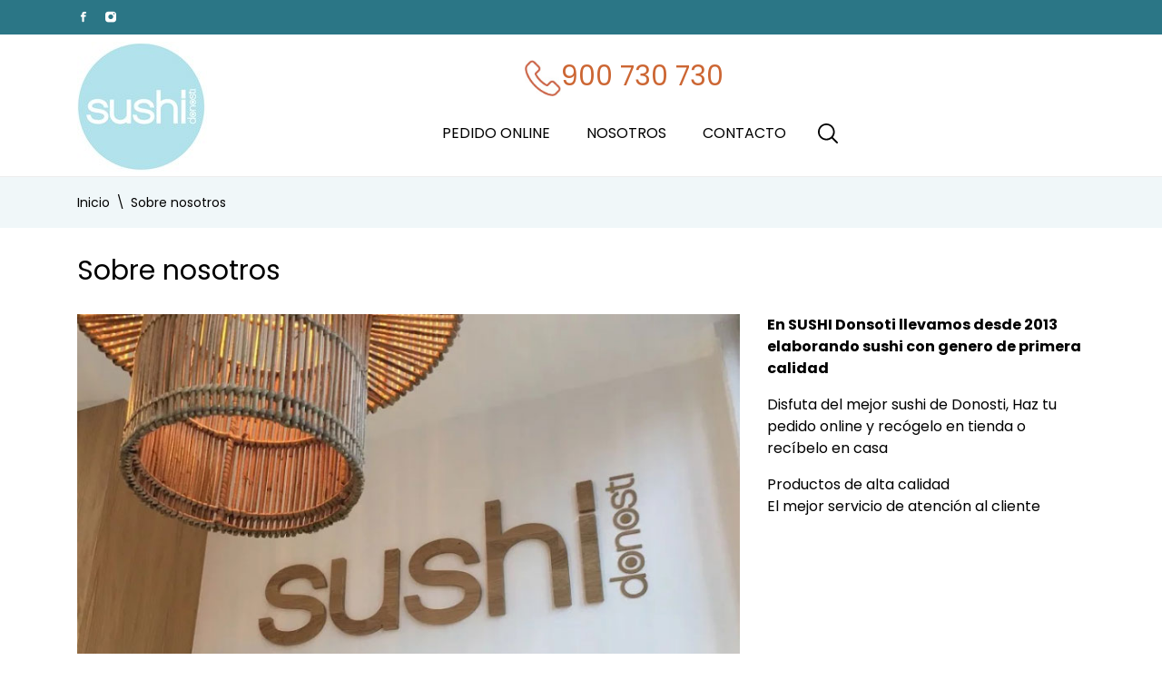

--- FILE ---
content_type: text/html; charset=utf-8
request_url: https://sushidonosti.com/content/4-sobre-nosotros
body_size: 10953
content:
<!doctype html>
<html lang="es">

  <head>
    
      
  <meta charset="utf-8">


  <meta http-equiv="x-ua-compatible" content="ie=edge">



  <title>Sobre nosotros</title>
  <meta name="description" content="Averigüe más sobre nosotros">
  <meta name="keywords" content="sobre nosotros, información">
      <meta name="robots" content="noindex">
    


  <meta name="viewport" content="width=device-width, initial-scale=1">



  <link rel="icon" type="image/vnd.microsoft.icon" href="/img/favicon.ico?1636459734">
  <link rel="shortcut icon" type="image/x-icon" href="/img/favicon.ico?1636459734">



    <link rel="stylesheet" href="https://sushidonosti.com/modules/anscrolltop/views/css/ionicons.min.css" type="text/css" media="all">
  <link rel="stylesheet" href="https://sushidonosti.com/themes/sushi_bar/assets/css/theme.css" type="text/css" media="all">
  <link rel="stylesheet" href="https://sushidonosti.com/modules/blockreassurance/views/dist/front.css" type="text/css" media="all">
  <link rel="stylesheet" href="//fonts.googleapis.com/css?family=Poppins:300,400,500,600,700&amp;amp;subset=devanagari,latin-ext" type="text/css" media="all">
  <link rel="stylesheet" href="//fonts.googleapis.com/css?family=Roboto:100,300,400,500,700,900&amp;amp;subset=cyrillic,cyrillic-ext,greek,greek-ext,latin-ext,vietnamese" type="text/css" media="all">
  <link rel="stylesheet" href="https://sushidonosti.com/modules/paytpv/views/css/payment.css" type="text/css" media="all">
  <link rel="stylesheet" href="https://sushidonosti.com/modules/paytpv/views/css/fullscreen.css" type="text/css" media="all">
  <link rel="stylesheet" href="https://sushidonosti.com/modules/paypal/views/css/paypal_fo.css" type="text/css" media="all">
  <link rel="stylesheet" href="https://sushidonosti.com/themes/sushi_bar/modules/anblog/views/css/anblog.css" type="text/css" media="all">
  <link rel="stylesheet" href="https://sushidonosti.com/themes/sushi_bar/modules/an_productattributes/views/css/front.css" type="text/css" media="all">
  <link rel="stylesheet" href="https://sushidonosti.com/modules/brlattributesimg//views/css/front.css" type="text/css" media="all">
  <link rel="stylesheet" href="https://sushidonosti.com/modules/idxrcarriercities/views/css/front.css" type="text/css" media="all">
  <link rel="stylesheet" href="https://sushidonosti.com/modules/fonticons/views/css/font-awesome.css" type="text/css" media="all">
  <link rel="stylesheet" href="https://sushidonosti.com/modules/fonticons/views/css/material-icons.css" type="text/css" media="all">
  <link rel="stylesheet" href="https://sushidonosti.com/modules/lgcookieslaw/views/css/front.css" type="text/css" media="all">
  <link rel="stylesheet" href="https://sushidonosti.com/modules/lgcookieslaw/views/css/lgcookieslaw.css" type="text/css" media="all">
  <link rel="stylesheet" href="https://sushidonosti.com/modules/relatedproducts/views/css/owl.carousel.css" type="text/css" media="all">
  <link rel="stylesheet" href="https://sushidonosti.com/modules/relatedproducts/views/css/relatedproducts_block_grid.css" type="text/css" media="all">
  <link rel="stylesheet" href="https://sushidonosti.com/modules/tiempo//views/css/front.css" type="text/css" media="all">
  <link rel="stylesheet" href="https://sushidonosti.com/modules/ets_advancedcaptcha/views/css/front.css" type="text/css" media="all">
  <link rel="stylesheet" href="https://sushidonosti.com/js/jquery/ui/themes/base/minified/jquery-ui.min.css" type="text/css" media="all">
  <link rel="stylesheet" href="https://sushidonosti.com/js/jquery/ui/themes/base/minified/jquery.ui.theme.min.css" type="text/css" media="all">
  <link rel="stylesheet" href="https://sushidonosti.com/js/jquery/plugins/fancybox/jquery.fancybox.css" type="text/css" media="all">
  <link rel="stylesheet" href="https://sushidonosti.com/modules/anscrolltop/views/css/1247f4c2ee260d35f2489e2e0eb9125d.css" type="text/css" media="all">
  <link rel="stylesheet" href="https://sushidonosti.com/themes/sushi_bar/modules/an_megamenu/views/css/front.css" type="text/css" media="all">
  <link rel="stylesheet" href="https://sushidonosti.com/modules/an_theme/views/css/d79c574f83966593137cfec8966878a2.css" type="text/css" media="all">
  <link rel="stylesheet" href="https://sushidonosti.com/modules/anthemeblocks/views/templates/front/customtext/css/customtext.css" type="text/css" media="all">
  <link rel="stylesheet" href="https://sushidonosti.com/modules/anthemeblocks/views/css/owl.carousel.min.css" type="text/css" media="all">
  <link rel="stylesheet" href="https://sushidonosti.com/modules/anthemeblocks/views/templates/front/homeslider/css/homeslider.css" type="text/css" media="all">
  <link rel="stylesheet" href="https://sushidonosti.com/modules/anthemeblocks/views/templates/front/paymentsmethod/css/paymentsmethod.css" type="text/css" media="all">
  <link rel="stylesheet" href="https://sushidonosti.com/modules/anthemeblocks/views/templates/front/staticblocks/css/staticblocks.css" type="text/css" media="all">
  <link rel="stylesheet" href="https://sushidonosti.com/modules/anthemeblocks/views/templates/front/advantagestype1/css/advantagestype1.css" type="text/css" media="all">
  <link rel="stylesheet" href="https://sushidonosti.com/modules/anthemeblocks/views/css/front.css" type="text/css" media="all">
  <link rel="stylesheet" href="https://sushidonosti.com/modules/an_theme/views/css/header5.css" type="text/css" media="all">
  <link rel="stylesheet" href="https://sushidonosti.com/modules/an_theme/views/css/hoveronproducts.css" type="text/css" media="all">
  <link rel="stylesheet" href="https://sushidonosti.com/modules/an_theme/views/css/sidebarcart.css" type="text/css" media="all">
  <link rel="stylesheet" href="https://sushidonosti.com/modules/an_theme/views/css/buttons_effect.css" type="text/css" media="all">
  <link rel="stylesheet" href="https://sushidonosti.com/modules/an_theme/views/css/owl.carousel.min.css" type="text/css" media="screen">
  <link rel="stylesheet" href="https://sushidonosti.com/themes/sushi_bar_child/assets/css/custom.css" type="text/css" media="all">




  

  <script type="text/javascript">
        var IdxrcarriercitiesConfigFront = {"url_ajax":"https:\/\/sushidonosti.com\/module\/idxrcarriercities\/ajax?ajax=1","distrito_seleccionado":false,"ciudad_seleccionada":false,"postcode_seleccionado":false,"carrier":{"id":23,"permitido":false},"modo_distritos":false,"es17":true};
        var lgcookieslaw_block = false;
        var lgcookieslaw_cookie_name = "__lglaw";
        var lgcookieslaw_position = "2";
        var lgcookieslaw_reload = false;
        var lgcookieslaw_session_time = "31536000";
        var prestashop = {"cart":{"products":[],"totals":{"total":{"type":"total","label":"Total","amount":0,"value":"0,00\u00a0\u20ac"},"total_including_tax":{"type":"total","label":"Total (impuestos incl.)","amount":0,"value":"0,00\u00a0\u20ac"},"total_excluding_tax":{"type":"total","label":"Total (impuestos excl.)","amount":0,"value":"0,00\u00a0\u20ac"}},"subtotals":{"products":{"type":"products","label":"Subtotal","amount":0,"value":"0,00\u00a0\u20ac"},"discounts":null,"shipping":{"type":"shipping","label":"Transporte","amount":0,"value":"Gratis"},"tax":null},"products_count":0,"summary_string":"0 art\u00edculos","vouchers":{"allowed":1,"added":[]},"discounts":[],"minimalPurchase":12.39,"minimalPurchaseRequired":"Se necesita una compra m\u00ednima total de 12,39\u00a0\u20ac (impuestos exc.) para validar su pedido. En este momento el valor total de su carrito es de 0,00\u00a0\u20ac (impuestos exc.)."},"currency":{"name":"Euro","iso_code":"EUR","iso_code_num":"978","sign":"\u20ac"},"customer":{"lastname":null,"firstname":null,"email":null,"birthday":null,"newsletter":null,"newsletter_date_add":null,"optin":null,"website":null,"company":null,"siret":null,"ape":null,"is_logged":false,"gender":{"type":null,"name":null},"addresses":[]},"language":{"name":"Espa\u00f1ol (Spanish)","iso_code":"es","locale":"es-ES","language_code":"es","is_rtl":"0","date_format_lite":"d\/m\/Y","date_format_full":"d\/m\/Y H:i:s","id":1},"page":{"title":"","canonical":null,"meta":{"title":"Sobre nosotros","description":"Averig\u00fce m\u00e1s sobre nosotros","keywords":"sobre nosotros, informaci\u00f3n","robots":"noindex"},"page_name":"cms","body_classes":{"lang-es":true,"lang-rtl":false,"country-ES":true,"currency-EUR":true,"layout-full-width":true,"page-cms":true,"tax-display-enabled":true,"cms-id-4":true},"admin_notifications":[]},"shop":{"name":"sushidonosti.com","logo":"\/img\/sushidonosticom-logo-1591718173.jpg","stores_icon":"\/img\/logo_stores.png","favicon":"\/img\/favicon.ico"},"urls":{"base_url":"https:\/\/sushidonosti.com\/","current_url":"https:\/\/sushidonosti.com\/content\/4-sobre-nosotros","shop_domain_url":"https:\/\/sushidonosti.com","img_ps_url":"https:\/\/sushidonosti.com\/img\/","img_cat_url":"https:\/\/sushidonosti.com\/img\/c\/","img_lang_url":"https:\/\/sushidonosti.com\/img\/l\/","img_prod_url":"https:\/\/sushidonosti.com\/img\/p\/","img_manu_url":"https:\/\/sushidonosti.com\/img\/m\/","img_sup_url":"https:\/\/sushidonosti.com\/img\/su\/","img_ship_url":"https:\/\/sushidonosti.com\/img\/s\/","img_store_url":"https:\/\/sushidonosti.com\/img\/st\/","img_col_url":"https:\/\/sushidonosti.com\/img\/co\/","img_url":"https:\/\/sushidonosti.com\/themes\/sushi_bar_child\/assets\/img\/","css_url":"https:\/\/sushidonosti.com\/themes\/sushi_bar_child\/assets\/css\/","js_url":"https:\/\/sushidonosti.com\/themes\/sushi_bar_child\/assets\/js\/","pic_url":"https:\/\/sushidonosti.com\/upload\/","pages":{"address":"https:\/\/sushidonosti.com\/direccion","addresses":"https:\/\/sushidonosti.com\/direcciones","authentication":"https:\/\/sushidonosti.com\/iniciar-sesion","cart":"https:\/\/sushidonosti.com\/carrito","category":"https:\/\/sushidonosti.com\/index.php?controller=category","cms":"https:\/\/sushidonosti.com\/index.php?controller=cms","contact":"https:\/\/sushidonosti.com\/contacto","discount":"https:\/\/sushidonosti.com\/descuento","guest_tracking":"https:\/\/sushidonosti.com\/seguimiento-pedido-invitado","history":"https:\/\/sushidonosti.com\/historial-compra","identity":"https:\/\/sushidonosti.com\/datos-personales","index":"https:\/\/sushidonosti.com\/","my_account":"https:\/\/sushidonosti.com\/mi-cuenta","order_confirmation":"https:\/\/sushidonosti.com\/confirmacion-pedido","order_detail":"https:\/\/sushidonosti.com\/index.php?controller=order-detail","order_follow":"https:\/\/sushidonosti.com\/seguimiento-pedido","order":"https:\/\/sushidonosti.com\/pedido","order_return":"https:\/\/sushidonosti.com\/index.php?controller=order-return","order_slip":"https:\/\/sushidonosti.com\/facturas-abono","pagenotfound":"https:\/\/sushidonosti.com\/pagina-no-encontrada","password":"https:\/\/sushidonosti.com\/recuperar-contrase\u00f1a","pdf_invoice":"https:\/\/sushidonosti.com\/index.php?controller=pdf-invoice","pdf_order_return":"https:\/\/sushidonosti.com\/index.php?controller=pdf-order-return","pdf_order_slip":"https:\/\/sushidonosti.com\/index.php?controller=pdf-order-slip","prices_drop":"https:\/\/sushidonosti.com\/productos-rebajados","product":"https:\/\/sushidonosti.com\/index.php?controller=product","search":"https:\/\/sushidonosti.com\/busqueda","sitemap":"https:\/\/sushidonosti.com\/mapa del sitio","stores":"https:\/\/sushidonosti.com\/tiendas","supplier":"https:\/\/sushidonosti.com\/proveedor","register":"https:\/\/sushidonosti.com\/iniciar-sesion?create_account=1","order_login":"https:\/\/sushidonosti.com\/pedido?login=1"},"alternative_langs":{"es":"https:\/\/sushidonosti.com\/content\/4-sobre-nosotros"},"theme_assets":"\/themes\/sushi_bar_child\/assets\/","actions":{"logout":"https:\/\/sushidonosti.com\/?mylogout="},"no_picture_image":{"bySize":{"slider_photo":{"url":"https:\/\/sushidonosti.com\/img\/p\/es-default-slider_photo.jpg","width":87,"height":87},"small_default":{"url":"https:\/\/sushidonosti.com\/img\/p\/es-default-small_default.jpg","width":98,"height":98},"cart_default":{"url":"https:\/\/sushidonosti.com\/img\/p\/es-default-cart_default.jpg","width":120,"height":120},"menu_default":{"url":"https:\/\/sushidonosti.com\/img\/p\/es-default-menu_default.jpg","width":181,"height":181},"catalog_small":{"url":"https:\/\/sushidonosti.com\/img\/p\/es-default-catalog_small.jpg","width":184,"height":184},"catalog_medium":{"url":"https:\/\/sushidonosti.com\/img\/p\/es-default-catalog_medium.jpg","width":255,"height":255},"home_default":{"url":"https:\/\/sushidonosti.com\/img\/p\/es-default-home_default.jpg","width":255,"height":255},"catalog_large":{"url":"https:\/\/sushidonosti.com\/img\/p\/es-default-catalog_large.jpg","width":398,"height":398},"medium_default":{"url":"https:\/\/sushidonosti.com\/img\/p\/es-default-medium_default.jpg","width":452,"height":452},"large_default":{"url":"https:\/\/sushidonosti.com\/img\/p\/es-default-large_default.jpg","width":800,"height":800}},"small":{"url":"https:\/\/sushidonosti.com\/img\/p\/es-default-slider_photo.jpg","width":87,"height":87},"medium":{"url":"https:\/\/sushidonosti.com\/img\/p\/es-default-catalog_medium.jpg","width":255,"height":255},"large":{"url":"https:\/\/sushidonosti.com\/img\/p\/es-default-large_default.jpg","width":800,"height":800},"legend":""}},"configuration":{"display_taxes_label":true,"display_prices_tax_incl":true,"is_catalog":false,"show_prices":true,"opt_in":{"partner":false},"quantity_discount":{"type":"discount","label":"Descuento"},"voucher_enabled":1,"return_enabled":0},"field_required":[],"breadcrumb":{"links":[{"title":"Inicio","url":"https:\/\/sushidonosti.com\/"},{"title":"Sobre nosotros","url":"https:\/\/sushidonosti.com\/content\/4-sobre-nosotros"}],"count":2},"link":{"protocol_link":"https:\/\/","protocol_content":"https:\/\/"},"time":1769002305,"static_token":"579dec299ccafb38b0fbfd025bb70f4f","token":"b44395094ebcfec72d6ca1f6b2cc8b0f"};
        var psemailsubscription_subscription = "https:\/\/sushidonosti.com\/module\/ps_emailsubscription\/subscription";
        var psr_icon_color = "#F19D76";
      </script>



<!-- Hotjar Tracking Code for https://sushidonosti.com/ -->
<script>

    (function(h,o,t,j,a,r){
        h.hj=h.hj||function(){(h.hj.q=h.hj.q||[]).push(arguments)};
        h._hjSettings={hjid:3067772,hjsv:6};
        a=o.getElementsByTagName('head')[0];
        r=o.createElement('script');r.async=1;
        r.src=t+h._hjSettings.hjid+j+h._hjSettings.hjsv;
        a.appendChild(r);
    })(window,document,'https://static.hotjar.com/c/hotjar-','.js?sv=');

</script>


  <!-- emarketing start -->




<!-- emarketing end --><script>
	var an_productattributes = {
		controller: "https://sushidonosti.com/module/an_productattributes/ajax",
		config: JSON.parse('{\"type_view\":\"standart\",\"display_add_to_cart\":\"1\",\"display_quantity\":\"1\",\"display_labels\":\"0\",\"product_miniature\":\".js-product-miniature\",\"thumbnail_container\":\".thumbnail-container\",\"price\":\".price\",\"regular_price\":\".regular-price\",\"product_price_and_shipping\":\".product-price-and-shipping\",\"separator\":\" \\/ \",\"background_sold_out\":\"#ffc427\",\"color_sold_out\":\"#ffffff\",\"background_sale\":\"#e53d60\",\"color_sale\":\"#ffffff\",\"display_prices\":\"1\"}'),
	}
</script>
<script type="text/javascript">
	(window.gaDevIds=window.gaDevIds||[]).push('d6YPbH');
	(function(i,s,o,g,r,a,m){i['GoogleAnalyticsObject']=r;i[r]=i[r]||function(){
	(i[r].q=i[r].q||[]).push(arguments)},i[r].l=1*new Date();a=s.createElement(o),
	m=s.getElementsByTagName(o)[0];a.async=1;a.src=g;m.parentNode.insertBefore(a,m)
	})(window,document,'script','https://www.google-analytics.com/analytics.js','ga');

            ga('create', 'UA-226543479-1', 'auto');
                    ga('set', 'anonymizeIp', true);
                ga('send', 'pageview');
    
    ga('require', 'ec');
</script>

<!-- related products -->
<script type="text/javascript">
var unselectedmessage = "Please select any Related Product";
var ps_version = parseInt("1");
var currency_sign = "€";
var baseUri = "http://sushidonosti.com/";
var static_token = "579dec299ccafb38b0fbfd025bb70f4f";
var current_page = "cms";
var cart_link = "https://sushidonosti.com/carrito";
var script_path = "/modules/relatedproducts/views/js/related_products.js";
var rp_view = "grid";
</script>





    
  </head>

  <body id="cms" class=" lang-es country-es currency-eur layout-full-width page-cms tax-display-enabled cms-id-4  mCustomScrollbar"   >

    
      
    

    <main>
      
              

      <header id="header">
        
          
  
  
    <div class="header-banner">
      
    </div>
  


  
    <nav class="header-nav tablet-h" >
      <div class="container">
          <div class="row">
            <div class="hidden-md-down header-nav-inside vertical-center">
              <div class="
                                          col-md-2
                                          col-xs-12 left-nav" >
                
  <div class="block-social">
    <ul>
              <li class="facebook">
          <a href="https://www.facebook.com/SUSHIDONOSTI/" target="_blank">
		        <span class="anicon-facebook"></span>
		        <span class="block-social-label">Facebook</span>
		      </a>
        </li>
              <li class="instagram">
          <a href="https://www.instagram.com/sushidonosti/" target="_blank">
		        <span class="anicon-instagram"></span>
		        <span class="block-social-label">Instagram</span>
		      </a>
        </li>
          </ul>
  </div>

<div class="col-md-6 links">
  <div class="row">
    </div>
</div>

                
              </div>
              <div class="center-nav col-md-9">
                
              </div>
              <div class="
                                                                col-md-1
                              right-nav">
                  <div class="col-md-6 links">
  <div class="row">
    </div>
</div>

              </div>
            </div>
            <div class="hidden-lg-up text-sm-center mobile">
              <div class="float-xs-left" id="menu-icon">
                <svg 
                xmlns="http://www.w3.org/2000/svg"
                xmlns:xlink="http://www.w3.org/1999/xlink"
                width="19px" height="17px">
                <path fill-rule="evenodd"  fill="rgb(0, 0, 0)"
                d="M18.208,9.273 L0.792,9.273 C0.354,9.273 0.000,8.927 0.000,8.500 C0.000,8.073 0.354,7.727 0.792,7.727 L18.208,7.727 C18.645,7.727 19.000,8.073 19.000,8.500 C19.000,8.927 18.646,9.273 18.208,9.273 ZM18.208,1.545 L0.792,1.545 C0.354,1.545 0.000,1.199 0.000,0.773 C0.000,0.346 0.354,-0.000 0.792,-0.000 L18.208,-0.000 C18.645,-0.000 19.000,0.346 19.000,0.773 C19.000,1.199 18.646,1.545 18.208,1.545 ZM0.792,15.455 L18.208,15.455 C18.645,15.455 19.000,15.801 19.000,16.227 C19.000,16.654 18.646,17.000 18.208,17.000 L0.792,17.000 C0.354,17.000 0.000,16.654 0.000,16.227 C0.000,15.801 0.354,15.455 0.792,15.455 Z"/>
                </svg>
              </div>
              <div class="float-xs-right" id="_mobile_cart"></div>
              <div class="top-logo" id="_mobile_logo"></div>
              <div class="clearfix"></div>
            </div>
          </div>
      </div>
    </nav>
  

  
  <div class="header-top tablet-h
    header-type-header5  " data-mobilemenu='992'>
    <div class="container">
      <div class="row vertical-center header-top-wrapper">
                          <div class="col-md-3 hidden-sm-down vertical-center" id="_desktop_logo">
	<a href="https://sushidonosti.com/">
					<img class="logo img-responsive" src="/img/sushidonosticom-logo-1591718173.jpg" width="auto" height="auto" alt="sushidonosti.com">
			</a>
</div>
              <div class="
                                            col-md-7
                              col-xs-12 position-static">
                <div class="vertical-center header-left">
                 <div class="customtext"><div class="telefono">
<div class="h1" style="text-align: center;"><a href="tel:900 730 730"><span style="color: #cc6633;"> <img src="/img/cms/telefono.jpg" alt="" width="40" height="40" />900 730 730</span></a></div>
</div></div><p class="tiempo-preparacion"><img src="/img/cms/clock-2.png" alt="Tiempo de preparación" width="24" height="24" />Tiempo de preparación estimado: <span class="minutos pulse">20 minutos</span></p><div class="amega-menu hidden-md-down">
<div id="amegamenu" class="">
  <div class="fixed-menu-container">
  
  <ul class="anav-top">
    <li class="amenu-item mm-5 plex">
    <a href="https://sushidonosti.last.shop/es/sushi-donosti" class="amenu-link">      PEDIDO ONLINE
          </a>
      </li>
    <li class="amenu-item mm-1 ">
    <a href="/content/4-sobre-nosotros" class="amenu-link">      NOSOTROS
          </a>
      </li>
    <li class="amenu-item mm-3 ">
    <a href="/contacto" class="amenu-link">      CONTACTO
          </a>
      </li>
    </ul>
  <div class="col-md-2 fixed-menu-right">
    
  </div>
  
 </div>
</div>
</div>
<!-- Block search module TOP -->
<div class="search-wrapper dropdown">
	<div class="search-button dropdown-toggle" data-toggle="dropdown" >
			<svg
     xmlns="http://www.w3.org/2000/svg"
     xmlns:xlink="http://www.w3.org/1999/xlink"
     width="22px" height="22px">
    <path fill-rule="evenodd"  fill="rgb(0, 0, 0)"
     d="M21.725,20.432 L16.438,15.144 C17.749,13.546 18.538,11.500 18.538,9.269 C18.538,4.152 14.388,0.000 9.272,0.000 C4.152,0.000 0.006,4.152 0.006,9.269 C0.006,14.386 4.152,18.538 9.272,18.538 C11.502,18.538 13.544,17.752 15.142,16.441 L20.428,21.724 C20.787,22.084 21.366,22.084 21.725,21.724 C22.084,21.370 22.084,20.786 21.725,20.432 ZM9.272,16.693 C5.175,16.693 1.846,13.362 1.846,9.269 C1.846,5.175 5.175,1.840 9.272,1.840 C13.365,1.840 16.699,5.175 16.699,9.269 C16.699,13.362 13.365,16.693 9.272,16.693 Z"/>
    </svg>
			</div>
	<div id="search_widget" class="search-widget dropdown-menu" data-search-controller-url="//sushidonosti.com/busqueda">
		<form method="get" action="//sushidonosti.com/busqueda">
			<input type="hidden" name="controller" value="search">
			<input type="text" name="s" value="" mobile-placeholder="I looking for..." placeholder="Buscar"aria-label="Buscar">
			<button type="submit">
				<svg 
				xmlns="http://www.w3.org/2000/svg"
				xmlns:xlink="http://www.w3.org/1999/xlink"
				width="21px" height="21px">
				<path fill-rule="evenodd"  fill="rgb(0, 0, 0)"
				d="M19.755,18.579 L14.947,13.771 C16.138,12.318 16.857,10.457 16.857,8.428 C16.857,3.775 13.081,0.000 8.428,0.000 C3.771,0.000 0.000,3.775 0.000,8.428 C0.000,13.081 3.771,16.857 8.428,16.857 C10.457,16.857 12.314,16.143 13.767,14.951 L18.575,19.755 C18.902,20.081 19.428,20.081 19.755,19.755 C20.081,19.432 20.081,18.901 19.755,18.579 ZM8.428,15.179 C4.702,15.179 1.673,12.151 1.673,8.428 C1.673,4.706 4.702,1.674 8.428,1.674 C12.151,1.674 15.183,4.706 15.183,8.428 C15.183,12.151 12.151,15.179 8.428,15.179 Z"/>
				</svg>
			</button>
		</form>
	</div>
</div>
<!-- /Block search module TOP -->

                                 </div>
              </div>

              <div class="
                                                 col-md-2
                                col-xs-12 position-static">
                <div class="vertical-center header-right">
                  
                  
<div id="_desktop_user_info">
<div id="_user_info" class="user-info">
      
  <div class="signin dropdown js-dropdown">
      <button data-toggle="dropdown" class="
                          hidden-md-down
                  btn-unstyle" aria-haspopup="true" aria-expanded="false" aria-label="Selector desplegable de idioma">
      <svg
      xmlns="http://www.w3.org/2000/svg"
      xmlns:xlink="http://www.w3.org/1999/xlink"
      width="23px" height="23px">
     <path fill-rule="evenodd"  fill="rgb(0, 0, 0)"
      d="M19.632,14.868 C18.379,13.616 16.888,12.689 15.262,12.127 C17.004,10.927 18.148,8.919 18.148,6.648 C18.148,2.983 15.166,0.000 11.500,0.000 C7.834,0.000 4.852,2.983 4.852,6.648 C4.852,8.919 5.996,10.927 7.738,12.127 C6.112,12.689 4.621,13.616 3.368,14.868 C1.196,17.040 -0.000,19.928 -0.000,23.000 L1.797,23.000 C1.797,17.650 6.150,13.297 11.500,13.297 C16.850,13.297 21.203,17.650 21.203,23.000 L23.000,23.000 C23.000,19.928 21.804,17.040 19.632,14.868 ZM11.500,11.500 C8.825,11.500 6.648,9.324 6.648,6.648 C6.648,3.973 8.825,1.797 11.500,1.797 C14.175,1.797 16.352,3.973 16.352,6.648 C16.352,9.324 14.175,11.500 11.500,11.500 Z"/>
     </svg>
      </button>
    <ul class="dropdown-menu 
          
    " aria-labelledby="signin-label">
    <li>
        <a
      class="dropdown-item"
      href="https://sushidonosti.com/mi-cuenta"
      title="Acceda a su cuenta de cliente"
      rel="nofollow"
    >
      <span class="account-login">Iniciar sesión</span>
    </a>
    </li>
    </ul>
    
  </div>
  
</div>
</div>
<div id="_desktop_cart">
  <div class="blockcart cart-preview js-sidebar-cart-trigger inactive" data-refresh-url="//sushidonosti.com/module/ps_shoppingcart/ajax">
    <div class="header">
      <a class="blockcart-link header-link-block" rel="nofollow" href="//sushidonosti.com/carrito?action=show">
                 
        <div class="blockcart-link-icon">
            <svg
             xmlns="http://www.w3.org/2000/svg"
             xmlns:xlink="http://www.w3.org/1999/xlink"
             width="20px" height="25px">
            <path fill-rule="evenodd"  fill="rgb(0, 0, 0)"
             d="M19.995,22.475 L18.564,5.710 C18.533,5.338 18.232,5.056 17.879,5.056 L14.936,5.056 C14.895,2.260 12.698,0.000 10.000,0.000 C7.302,0.000 5.105,2.260 5.064,5.056 L2.121,5.056 C1.763,5.056 1.467,5.338 1.436,5.710 L0.005,22.475 C0.005,22.496 0.000,21.517 0.000,21.539 C0.000,23.448 1.681,25.000 3.751,25.000 L16.249,25.000 C18.319,25.000 20.000,23.448 20.000,21.539 C20.000,21.517 20.000,22.496 19.995,22.475 ZM10.000,1.436 C11.937,1.436 13.516,3.052 13.556,5.056 L6.443,5.056 C6.484,3.052 8.063,1.436 10.000,1.436 ZM16.249,23.564 L3.751,23.564 C2.453,23.564 1.400,23.671 1.380,22.571 L2.749,6.497 L5.059,6.497 L5.059,8.677 C5.059,9.076 5.365,9.395 5.749,9.395 C6.132,9.395 6.438,9.076 6.438,8.677 L6.438,6.497 L13.556,6.497 L13.556,8.677 C13.556,9.076 13.863,9.395 14.246,9.395 C14.630,9.395 14.936,9.076 14.936,8.677 L14.936,6.497 L17.246,6.497 L18.620,21.571 C18.600,22.671 17.542,23.564 16.249,23.564 Z"/>
            </svg>
            <span class="blockcart-link-count"><span class="cart-item-count">0</span></span>
        </div>
            <span class="blockcart-link-price">0,00 €</span>

                      </a>
    </div>
    <div class="cart-dropdown js-cart-source hidden-xs-up">
      <div class="cart-dropdown-wrapper">
        <div class="cart-title">
          <p class="h4 text-center">Carrito</p>
        </div>
                  <div class="no-items">
            No hay más artículos en su carrito
          </div>
              </div>
    </div>

  </div>
</div>

                </div>
              </div>
              
            </div>
            <div class="amegamenu_mobile-cover">
                   </div>
                   <div class="amegamenu_mobile-modal">

                     <div id="mobile_top_menu_wrapper" class="row hidden-lg-up" data-level="0">
                       <div class="mobile-menu-header">
                         <div class="megamenu_mobile-btn-back">
                             <svg
                             xmlns="http://www.w3.org/2000/svg"
                             xmlns:xlink="http://www.w3.org/1999/xlink"
                             width="26px" height="12px">
                            <path fill-rule="evenodd"  fill="rgb(0, 0, 0)"
                             d="M25.969,6.346 C25.969,5.996 25.678,5.713 25.319,5.713 L3.179,5.713 L7.071,1.921 C7.324,1.673 7.324,1.277 7.071,1.029 C6.817,0.782 6.410,0.782 6.156,1.029 L1.159,5.898 C0.905,6.145 0.905,6.542 1.159,6.789 L6.156,11.658 C6.283,11.782 6.447,11.844 6.616,11.844 C6.785,11.844 6.949,11.782 7.076,11.658 C7.330,11.411 7.330,11.014 7.076,10.767 L3.184,6.975 L25.329,6.975 C25.678,6.975 25.969,6.697 25.969,6.346 Z"/>
                            </svg>
                         </div>
                         <div class="megamenu_mobile-btn-close">
                           <svg
                           xmlns="http://www.w3.org/2000/svg"
                           xmlns:xlink="http://www.w3.org/1999/xlink"
                           width="16px" height="16px">
                           <path fill-rule="evenodd"  fill="rgb(0, 0, 0)"
                           d="M16.002,0.726 L15.274,-0.002 L8.000,7.273 L0.725,-0.002 L-0.002,0.726 L7.273,8.000 L-0.002,15.274 L0.725,16.002 L8.000,8.727 L15.274,16.002 L16.002,15.274 L8.727,8.000 L16.002,0.726 Z"/>
                           </svg>
                         </div>
                         
                       </div>
                         <div class="js-top-menu mobile" id="_mobile_top_menu"></div>
                         <div class="js-top-menu-bottom">
                           <div class="mobile-menu-fixed">
                                           <div class="mobile-amega-menu">
    
    <div id="mobile-amegamenu">
      <ul class="anav-top anav-mobile">
            <li class="amenu-item mm-5 plex">
         <div class=" mobile-item-nodropdown">
        <a href="https://sushidonosti.last.shop/es/sushi-donosti" class="amenu-link">          <span>PEDIDO ONLINE</span>
                    <span class="mobile-toggle-plus d-flex align-items-center justify-content-center"><i class="caret-down-icon"></i></span>        </a>                    </div>
              </li>
            <li class="amenu-item mm-1 ">
         <div class=" mobile-item-nodropdown">
        <a href="/content/4-sobre-nosotros" class="amenu-link">          <span>NOSOTROS</span>
                            </a>                    </div>
              </li>
            <li class="amenu-item mm-3 ">
         <div class=" mobile-item-nodropdown">
        <a href="/contacto" class="amenu-link">          <span>CONTACTO</span>
                            </a>                    </div>
              </li>
            </ul>
    </div>
    </div>
        


                             <div  id="_mobile_clientservice"></div>
                             <div id="_mobile_an_wishlist"></div>
                             <div id="_mobile_contact_link"></div>
                             <div class="mobile-lang-and-cur">
                               <div id="_mobile_currency_selector"></div>
                               <div id="_mobile_language_selector"></div>
                               <div  id="_mobile_user_info"></div>
                             </div>
                           </div>
                         </div>
                     </div>
                                                     </div>

  </div>
    
  



    
        
      </header>

      
        
<aside id="notifications">
  <div class="container">
    
    
    
      </div>
</aside>
      

      <div class="breadcrumb-wrapper">
        
          <div class="container">
  <nav data-depth="2" class="breadcrumb">
    <ol itemscope itemtype="http://schema.org/BreadcrumbList">
              
          <li itemprop="itemListElement" itemscope itemtype="http://schema.org/ListItem">
            <a itemprop="item" href="https://sushidonosti.com/">
              <span itemprop="name">Inicio</span>
            </a>
            <meta itemprop="position" content="1">
          </li>
        
              
          <li itemprop="itemListElement" itemscope itemtype="http://schema.org/ListItem">
            <a itemprop="item" href="https://sushidonosti.com/content/4-sobre-nosotros">
              <span itemprop="name">Sobre nosotros</span>
            </a>
            <meta itemprop="position" content="2">
          </li>
        
          </ol>
  </nav>
</div>
        
      </div>
      <section id="wrapper">
                
        <div class="container">
          <div  >
            

            
  <div id="content-wrapper">
    
    

  <section id="main">

    
      
        <header class="page-header">
          <h1>
  Sobre nosotros
</h1>
        </header>
      
    

    
  <section id="content" class="page-content page-cms page-cms-4">

    
      <div class="row bottommargin">
<div class="col-xs-12 col-sm-8">
<div class="cms-block"><img src="/img/cms/SHUSHI-DONOSTI.jpg" alt="" width="100%" /></div>
</div>
<div class="col-xs-12 col-sm-4">
<div class="cms-box">
<p><strong class="dark">En SUSHI Donsoti llevamos desde 2013 elaborando sushi con genero de primera calidad</strong></p>
<p>Disfuta del mejor sushi de Donosti, Haz tu pedido online y recógelo en tienda o recíbelo en casa</p>
<ul class="list-1">
<li><em class="icon-ok"></em>Productos de alta calidad</li>
<li><em class="icon-ok"></em>El mejor servicio de atención al cliente</li>
</ul>
</div>
</div>
</div>
<div class="row">
<div class="col-xs-12 col-sm-4">
<div class="cms-box"><img src="/img/cms/SHUSHI-01.jpg" alt="" width="100%" /></div>
</div>
<div class="col-xs-12 col-sm-4">
<div class="cms-box"><img src="/img/cms/SHUSHI-03.jpg" alt="" width="100%" /></div>
</div>
<div class="col-xs-12 col-sm-4">
<div class="cms-box"><img src="/img/cms/SHUSHI-04.jpg" alt="" width="100%" /></div>
</div>
</div>
    

    
      
    

    
      
    

  </section>


    
      <footer class="page-footer">
        
          <!-- Footer content -->
        
      </footer>
    

  </section>


    
  </div>


            
          </div>
        </div>
                
        
      </section>

      <footer id="footer">
                
          
<div class="container">

  <div class="row">

  	

    

       
  <div class="block_newsletter">
     <div class="container">
       <div class="newsletter-content">
        <h2 id="block-newsletter-label">Descuentos y Más</h2>
                  <p>Recibe directamente en tu correo nuestros descuentos y promociones exclusivas para disfrutar del mejor sushi de San Sebastián al mejor precio.</p>
                  <form action="https://sushidonosti.com/#footer" method="post">
           <div class="input-wrapper">
             <input
               name="email"
               type="text"
               value=""
               placeholder="Escribe tu e-mail" aria-labelledby="block-newsletter-label">
             <button name="submitNewsletter" type="submit">
              <svg xmlns="http://www.w3.org/2000/svg" width="38" height="36" viewBox="0 0 24 24"><path fill="none" d="M0 0h24v24H0V0z"/><path d="M22 4H2v16h20V4zm-2 4l-8 5-8-5V6l8 5 8-5v2z"/></svg>
             </button>
           </div>
           <input type="hidden" name="action" value="0">
             			<div id="gdpr_consent" class="gdpr_module_144">
    
        <label class="psgdpr_consent_message">
            <input id="psgdpr_consent_checkbox_144" name="psgdpr_consent_checkbox" type="checkbox" value="1" class="psgdpr_consent_checkboxes_144">
            <span>Acepto las <a href="/content/3-terminos-y-condiciones" target="_blank" rel="noreferrer noopener">condiciones generales</a> y la <a href="/content/7-politica-de-privacidad" target="_blank" rel="noreferrer noopener">política de privacidad</a>.</span>        </label>
    
</div>

<script type="text/javascript">
    var psgdpr_front_controller = "https://sushidonosti.com/module/psgdpr/FrontAjaxGdpr";
    psgdpr_front_controller = psgdpr_front_controller.replace(/\amp;/g,'');
    var psgdpr_id_customer = "0";
    var psgdpr_customer_token = "da39a3ee5e6b4b0d3255bfef95601890afd80709";
    var psgdpr_id_guest = "0";
    var psgdpr_guest_token = "9422f24f84470df6643035109d177cd5b3919e3c";

    document.addEventListener('DOMContentLoaded', function() {
        let psgdpr_id_module = "144";
        let parentForm = $('.gdpr_module_' + psgdpr_id_module).closest('form');

        let toggleFormActive = function() {
            let parentForm = $('.gdpr_module_' + psgdpr_id_module).closest('form');
            let checkbox = $('#psgdpr_consent_checkbox_' + psgdpr_id_module);
            let element = $('.gdpr_module_' + psgdpr_id_module);
            let iLoopLimit = 0;

            // by default forms submit will be disabled, only will enable if agreement checkbox is checked
            if (element.prop('checked') != true) {
                element.closest('form').find('[type="submit"]').attr('disabled', 'disabled');
            }
            $(document).on("change" ,'.psgdpr_consent_checkboxes_' + psgdpr_id_module, function() {
                if ($(this).prop('checked') == true) {
                    $(this).closest('form').find('[type="submit"]').removeAttr('disabled');
                } else {
                    $(this).closest('form').find('[type="submit"]').attr('disabled', 'disabled');
                }

            });
        }

        // Triggered on page loading
        toggleFormActive();

        $(document).on('submit', parentForm, function(event) {
            $.ajax({
                type: 'POST',
                url: psgdpr_front_controller,
                data: {
                    ajax: true,
                    action: 'AddLog',
                    id_customer: psgdpr_id_customer,
                    customer_token: psgdpr_customer_token,
                    id_guest: psgdpr_id_guest,
                    guest_token: psgdpr_guest_token,
                    id_module: psgdpr_id_module,
                },
                error: function (err) {
                    console.log(err);
                }
            });
        });
    });
</script>


			
         </form>
       </div>
     </div>
 </div>
 
 

    

  </div>

</div>

<div class="footer-container">

  <div class="container">

    <div class="row">

      

        <div class="col-md-6 links">
  <div class="row">
      <div class="col-md-6 wrapper">
      <p class="h3 hidden-sm-down">Seguridad y Privacidad</p>
            <div class="title clearfix hidden-md-up" data-target="#footer_sub_menu_30099" data-toggle="collapse">
        <span class="h3">Seguridad y Privacidad</span>
        <span class="float-xs-right">
          <span class="navbar-toggler collapse-icons">
            <i class="material-icons add">&#xE313;</i>
            <i class="material-icons remove">&#xE316;</i>
          </span>
        </span>
      </div>
      <ul id="footer_sub_menu_30099" class="collapse">
                  <li>
            <a
                id="link-cms-page-2-2"
                class="cms-page-link"
                href="https://sushidonosti.com/content/2-aviso-legal"
                title="Aviso legal"
                            >
              Aviso legal
            </a>
          </li>
                  <li>
            <a
                id="link-cms-page-3-2"
                class="cms-page-link"
                href="https://sushidonosti.com/content/3-terminos-y-condiciones"
                title=""
                            >
              Términos y condiciones
            </a>
          </li>
                  <li>
            <a
                id="link-cms-page-7-2"
                class="cms-page-link"
                href="https://sushidonosti.com/content/7-politica-de-privacidad"
                title="Política de Privacidad de SUSHI Donosti"
                            >
              Política de Privacidad
            </a>
          </li>
                  <li>
            <a
                id="link-cms-page-8-2"
                class="cms-page-link"
                href="https://sushidonosti.com/content/8-politica-de-cookies"
                title="Política de Cookies"
                            >
              Política de Cookies
            </a>
          </li>
              </ul>
    </div>
      <div class="col-md-6 wrapper">
      <p class="h3 hidden-sm-down">Compra con Confianza</p>
            <div class="title clearfix hidden-md-up" data-target="#footer_sub_menu_51381" data-toggle="collapse">
        <span class="h3">Compra con Confianza</span>
        <span class="float-xs-right">
          <span class="navbar-toggler collapse-icons">
            <i class="material-icons add">&#xE313;</i>
            <i class="material-icons remove">&#xE316;</i>
          </span>
        </span>
      </div>
      <ul id="footer_sub_menu_51381" class="collapse">
                  <li>
            <a
                id="link-cms-page-1-1"
                class="cms-page-link"
                href="https://sushidonosti.com/content/1-gastos-de-envio"
                title="Gastos de Envío"
                            >
              Gastos de Envío
            </a>
          </li>
                  <li>
            <a
                id="link-cms-page-5-1"
                class="cms-page-link"
                href="https://sushidonosti.com/content/5-formas-de-pago"
                title="Formas de Pago"
                            >
              Formas de Pago
            </a>
          </li>
                  <li>
            <a
                id="link-custom-page-alergenos-1"
                class="custom-page-link"
                href="https://sushidonosti.ecommjuice.com/content/6-alergenos"
                title=""
                 target="_blank"             >
              Alérgenos
            </a>
          </li>
              </ul>
    </div>
    </div>
</div>
 
 <div class="block-contact col-md-3 links wrapper">
     <div class="h3 title clearfix hidden-md-up" data-target="#footer_contact_info" data-toggle="collapse">
         <span class="h3">Contacto</span>
         <span class="float-xs-right">
           <span class="navbar-toggler collapse-icons">
             <i class="material-icons add">&#xE313;</i>
             <i class="material-icons remove">&#xE316;</i>
           </span>
         </span>
     </div>
     <ul id="footer_contact_info" class="collapse hidden-md-up">
      
              <li>
                  <span>900 730 730</span>
       </li>
       
     

              <li>
                 
         <a href="#">Donostia-San Sebastián Paseo Errotaburu, 4</a>
       </li>
                             <li>
                  Envíenos un correo electrónico: <a href="mailto:info@sushidonosti.com" class="dropdown">info@sushidonosti.com</a>
       </li>
            </ul>
   <div class="hidden-sm-down">
     <p class="h3 block-contact-title">Contacto</p>
     <ul id="footer_contact_info" class="collapse">
      
              <li>
                  <a href="tel:900 730 730" target="_blank" rel="nofollow noreferrer noopener"><i class="fa fa-phone" aria-hidden="true"></i> 900 730 730</a>
       </li>
       
                     <li>
				<a href="https://sushidonosti.com/index.php?controller=contact-form">
					<i class="fa fa-envelope" aria-hidden="true"></i> Formulario de contacto
				</a>
             </li>
         
              <li>
                 
         <a href="https://www.google.com/maps/dir//Sushidonosti,+Paseo+de+Errotaburu,+San+Sebasti%C3%A1n/@43.3008746,-2.0746549,12z/data=!3m2!4b1!5s0xd51b0125d149213:0xd040a3992fe99439!4m8!4m7!1m0!1m5!1m1!1s0xd51b012431b3d03:0xe4e72f9a18fde38c!2m2!1d-2.004615!2d43.300896" target="_blank" rel="nofollow noreferrer noopener"><i class="fa fa-map-marker" aria-hidden="true"></i> Donostia-San Sebastián Paseo Errotaburu, 4</a>
       </li>
               
              
     </ul>
     
   </div>
   <ul class="anthemeblocks-footer-payments">
<li><a href="#">
<img src="/modules/anthemeblocks/images/5d88d18663a0a.jpg" width="auto" height="auto" alt="Pay pal">
</a>
</li>
<li><a href="#">
<img src="/modules/anthemeblocks/images/5d88d18e7b40d.jpg" width="auto" height="auto" alt="discover">
</a>
</li>
<li><a href="#">
<img src="/modules/anthemeblocks/images/5d88d17e8ebd6.jpg" width="auto" height="auto" alt="master card">
</a>
</li>
<li><a href="#">
<img src="/modules/anthemeblocks/images/5d88d1782a93b.jpg" width="auto" height="auto" alt="Visa">
</a>
</li>
</ul>
 </div>
 <div id="scrolltopbtn">&#xf3d8;</div>

      

    </div>

    <div class="row">

      

        

      

    </div>

  </div>

	<div class="copyright-container">

	  <div class="container">

		<div class="row">



		  <div class="col-md-12">

			<div class="an_copyright">

    
    <a href="#">

    
    <p>© 2026 - SUSHIDONOSTI</p>

    
    </a>

    
</div>

		  </div>

		</div>

	  </div>

	</div>

</div>

        
      </footer>

    </main>

    
    
        <script type="text/javascript" src="https://sushidonosti.com/themes/sushi_bar_child/assets/cache/bottom-118fba184.js" ></script>


    

    
      
    
  </body>

</html>

--- FILE ---
content_type: text/css
request_url: https://sushidonosti.com/themes/sushi_bar/modules/anblog/views/css/anblog.css
body_size: 4013
content:
@font-face {
  font-family: 'Fontawesome';
  font-style: normal;
  font-weight: normal;
  font-display: auto;
  src: url("webfonts/fa-brands-400.eot");
  src: url("webfonts/fa-brands-400.eot?#iefix") format("embedded-opentype"), url("webfonts/fa-brands-400.woff2") format("woff2"), url("webfonts/fa-brands-400.woff") format("woff"), url("webfonts/fa-brands-400.ttf") format("truetype"), url("webfonts/fa-brands-400.svg#fontawesome") format("svg");
}
/* MENU */

/* category */

/* blog listing */

.blogs-container{

}
.blogs-container h3{
    margin-bottom: 10px;
}
.blogs-container h4{
   margin-bottom: 3px;
}
.blogs-container .pagination .material-icons{
  font-size: 15px;
}
.blogs-container .product-count{
  margin-bottom: 1rem;
  padding-top: 0.5rem;
  padding-bottom: 0.5rem;
  text-align: center;
}

.blog-image img{
  max-width: 100% !important;
  max-height: unset;
}

.blog-item{
  padding: 0 0 40px;
  border-bottom: 1px solid #eeeeee;
  margin-bottom: 40px;
}

.blog-item .more{
  margin-top: 15px;
}

 .blog-meta span {
  font-size: 13px;
  color: rgb(198, 198, 198);
}
.blog-meta > span{
  margin-right: 8px;
  display: inline-block;
}
.blog-meta > span > i{
  font-size: 16px;
}
.blog-item .blog-meta {
  font-size: 93%;
  margin-bottom: 10px;
}
/* blog */
.blog-detail .blog-description{
  font-weight: bold;
}

.blog-detail .pagination .material-icons{
  font-size: 15px;
}

.blog-detail .product-count{
  margin-bottom: 1rem;
  padding-top: 0.5rem;
  padding-bottom: 0.5rem;
  text-align: center;
}

.blog-detail .blog-meta{

   padding-bottom: 10px;
}

.blog-tags, .extra-blogs , .blog-comments, .social-share,.blog-comment-block{
  margin-bottom: 20px;
}
.blog-tags a span{
   background: none repeat scroll 0 0 #666666;
    border-radius: 2px;
    color: #FFFFFF;
    font-weight: bold;
    line-height: 1;
    padding: 5px 10px;
    display: inline-block;
}

.extra-blogs ul li {
  padding: 6px 0 ;
  border-bottom: dotted 1px #DDDDDD
}

.blog-video-code .inner{
   background: #DDD;
   padding: 12px;
   margin-bottom: 15px;
   text-align: center;
}
/* comment */
.comment-item{
  margin-bottom: 25px;
}
.comment-item  img{
    padding-right:12px;
}
.comment-wrap{
    overflow:hidden;
    background: none repeat scroll 0 0 #FFFFFF;
    border: 1px solid #E5E5E5;
    padding: 20px;
    position: relative;
    transition: all 0.3s ease-out 0s;
    -o-transition: all 0.3s ease-out 0s;
    -ms-transition: all 0.3s ease-out 0s;
    -webkit-transition: all 0.3s ease-out 0s;
}
.comment-wrap .comment-meta{
    border-bottom: 1px solid #E5E5E5;
    font-size: 11px;
    margin: -20px -20px 10px;
    padding: 10px 20px;
    display: -webkit-box;
    display: -moz-box;
    display: box;
    display: -webkit-flex;
    display: -moz-flex;
    display: -ms-flexbox;
    display: flex;
    -webkit-justify-content: space-between;
    /* Safari 6.1+ */
    justify-content: space-between;
    -webkit-align-items: center;
    /* Safari 7.0+ */
    align-items: center; }
  .comment-wrap .comment-infor > span {
    font-weight: bold;
    margin-right: 5px; }
    .rtl .comment-wrap .comment-infor > span, .an-rtl .comment-wrap .comment-infor > span {
      margin-left: 5px;
      margin-right: inherit; }
    .comment-wrap .comment-infor > span > span {
      font-weight: normal;
      white-space: inherit; }
.blog-social  .social-wrap > div { float:left; }
.blog-social .social-heading{ padding-right:12px; }

.comment-link{
    display: block;
}

.ipts-captcha img{
  float: left;
  padding-right:12px;
  margin-bottom: 10px;
}
.ipts-captcha input{
   width: 100px;
}

.blog-comment-block .fb-comments {
  margin: 0 -8px;
}
#blog-localengine .comments{
  margin-bottom: 15px;
}
#blog-localengine .form-horizontal{
  margin-bottom: 30px;

}
#blog-localengine .form-horizontal label{
  display: block;
  margin-bottom: 0;
  padding-top: 7px;
}
#blog-localengine .form-horizontal .form-group:last-child{
  margin-bottom: 0;
}
/* categories menu display on left or right sidebar */

  .blog-menu .block_content li {
    position: relative;
    padding: 0;  
  }
    
  .blog-menu ul > li:last-child > a {
    border-bottom: none; }
 

  .rtl .blog-menu .collapse-icons, .an-rtl .blog-menu .collapse-icons {
    left: 10px;
    right: auto; }
  .blog-menu .collapse-icons[aria-expanded="true"] .add {
    display: none; }
  .blog-menu .collapse-icons[aria-expanded="true"] .remove {
    display: block; }
  .blog-menu .collapse-icons .add,
  .blog-menu .collapse-icons .remove {
    color: #000; }
    .blog-menu .collapse-icons .add:hover,
    .blog-menu .collapse-icons .remove:hover {
      color: #3387f2; }
  .blog-menu .collapse-icons .remove {
    display: none; }


@media (min-width: 768px) {
  .comment-link{
    background: none repeat scroll 0 0 #F4F4F4;
    border-left: 1px solid #E5E5E5;
    float: right;
    font-weight: bold;
    margin: -11px -20px -10px 0;
    padding: 10px 20px;
  }
  .blogs-container .product-count{
    text-align: right;
    margin-top: 1rem;
  }
  .blog-detail .product-count{
    text-align: right;
    margin-top: 1rem;
  }
}

@media (max-width: 767px) {
  #blog-localengine .form-horizontal label{
    text-align: left;
  }
  .blog-detail .pagination{
    text-align: center;
  }
  .blogs-container .pagination{
    text-align: center;
  }
  .blog-detail .page-item{
    display: inline-block;
  }
  .blogs-container .page-item{
    display: inline-block;
  }
}

/*********** DONGND:: CSS loading when submit commnent *******************/
.anblog-cssload-container {
    
    width: 100%;
    /*height: 49px;*/
    height: 35px;
    text-align: center;
    display: none;
}

.anblog-cssload-container.cssload-speeding-wheel {
    /*
    width: 49px;
    height: 49px;
    */
    margin: 0 auto;
    width: 25px;
    height: 25px;
    /*
    margin: 0 0 0 45px;
    */
    border: 2px solid rgb(0,0,0);
    border-radius: 50%;
    border-left-color: transparent;
    border-right-color: transparent;
    /*
    animation: cssload-spin 575ms infinite linear;
        -o-animation: cssload-spin 575ms infinite linear;
        -ms-animation: cssload-spin 575ms infinite linear;
        -webkit-animation: cssload-spin 575ms infinite linear;
        -moz-animation: cssload-spin 575ms infinite linear;
        */
    animation: cssload-spin 700ms infinite linear;
        -o-animation: cssload-spin 700ms infinite linear;
        -ms-animation: cssload-spin 700ms infinite linear;
        -webkit-animation: cssload-spin 700ms infinite linear;
        -moz-animation: cssload-spin 700ms infinite linear;
}



@keyframes cssload-spin {
    100%{ transform: rotate(360deg); transform: rotate(360deg); }
}

@-o-keyframes cssload-spin {
    100%{ -o-transform: rotate(360deg); transform: rotate(360deg); }
}

@-ms-keyframes cssload-spin {
    100%{ -ms-transform: rotate(360deg); transform: rotate(360deg); }
}

@-webkit-keyframes cssload-spin {
    100%{ -webkit-transform: rotate(360deg); transform: rotate(360deg); }
}

@-moz-keyframes cssload-spin {
    100%{ -moz-transform: rotate(360deg); transform: rotate(360deg); }
}

/********************DONGND:: CSS for tree category BEGIN ******************************/
.blog-menu .tree .collapse-icons {
  cursor: pointer;
  padding: 0;
  position: absolute;
  right: 0;
  top: 0;
  height: 24px;
  width: auto;
  display: flex;
  align-items: center;
  background: transparent;
}

.blog-menu .tree .collapse-icons .remove {
    display: none;
}

.blog-menu .tree .collapse-icons[aria-expanded="true"] .remove {
    display: flex;
}
.blog-menu .tree .collapse-icons[aria-expanded="true"] .add {
    display: none;
}
/********************DONGND:: CSS for tree category END ******************************/
#categories_blog_menu a {
  color: #000;
  padding: 0 10px 0 0;
  transition: all .3s;
}
#categories_blog_menu a:hover {
  padding: 0 0 0 10px;
}
.blog-menu.block-categories .category-sub-menu li:not([data-depth="0"]):not([data-depth="1"]):before {
  display: none;
}

.blog-menu.block-categories ul.category-sub-menu.level1 > li > a {
  font-weight: 600;
  border-bottom: 1px solid rgba(0,0,0,.25);
  width: 100%;
  display: inline-block;
  margin: .3125rem 0 0;
  padding-bottom: .1875rem;
  font-size: 1rem
}
.blog-menu ul > li > a {
  padding: 0;
  font-weight: 400;
  margin-bottom: .625rem;
}
.blog-menu.block-categories .block_content .category-sub-menu li {
  padding: 0 0 .625rem;
  margin-bottom: 0;
}

.blog-menu-title .title_block {
  display: inline-block;
  margin-bottom: 0;
}



.blog-item-type-1 {
  text-align: center;
  max-width: 825px;
  margin-left: auto;
  margin-right: auto;
}
.blog-item-type-1 .blog-meta,
.blog-item-type-1 .blog-image {
  margin-bottom: 15px;
}
.an-blog-tags {
  margin-bottom: 30px;
}
.an-block-sidebar .list-item {
  margin-bottom: 27px;
}
.an-block-sidebar .blog-image {
  margin-bottom: 16px;
}

.blog-item-type-2 {
  padding: 0;
  border: 0;
  margin-bottom: 34px;
}
.blog-item-type-2 .blog-image {
  margin-bottom: 24px;
}

.blog-item-type-2 .title,
.blog-item-type-3 .title {
  text-transform: uppercase;
  font-size: 16px;
  font-weight: 700;
  line-height: 24px;
  margin-bottom: 3px;
}
.blog-item-type-1 .title {
  font-size: 16px;
  font-weight: bold;
  text-transform: uppercase;
}
.blog-created {
  font-size: 13px;
  color: rgb(198, 198, 198);
  line-height: 1.2;
  margin-bottom: 13px;
}


.blog-info p {
  margin-bottom: 0;
}

.blog-item-type-3 .blog-image {
  padding: 0;
}

#module-anblog-category .panel {
  margin-bottom: 30px;
}

.blog-item-list {
  display: flex;
  flex-wrap: wrap;
}

.blog-detail .blog-image {
  margin-bottom: 15px;
}
.an-blog-tags .block_content {
  display: flex;
  flex-wrap: wrap;
  margin-top: .625rem;
}
.an-blog-tags .block_content a {
  padding: 8px 9px 7px 8px;
  background-color: #f6f6f6;
  margin: 0 5px 5px 0;
  font-size: 11px;
  line-height: 1.2;
  color: rgb(198, 198, 198);
  font-weight: 700;
  text-transform: uppercase;
}
.an-blog-tags .block_content a:hover {
  color: #000;
}
.an-block-sidebar .block_content {
  margin-top: .625rem;
}
.top-pagination-content .pagination li {
  margin: 0 10px 0 0px;
}
.top-pagination-content .pagination li.current:first-child {
  margin-left: 0;
}
.top-pagination-content .pagination .truncate span {
  display: flex;
  justify-content: center;
}
.top-pagination-content .pagination a:not(.previous):not(.next),
.top-pagination-content .pagination .current a,
.top-pagination-content .pagination .truncate span {
  font-size: 1rem;
  width: 40px;
  height: 40px;
  border-radius: 0;
  padding: 0px 2px 0 0;
  margin: 0;
  line-height: 40px;
}
.social-heading {
  margin-bottom: 5px;
}

#module-anblog-category.page-category #left-column {
  padding-top: 0;
}
.blog-menu-title {
  margin-bottom: 7px;
}
.blog-menu-title .title_block,
.an-blog-tags .title_block,
.an-block-sidebar .title_block {
  font-size: 16px;
  font-weight: bold;
  text-transform: uppercase;
}
.blog-menu ul {
  margin-bottom: 0;
}
.blog-menu ul > li > a {
  line-height: 24px;
  display: inline-block;
  margin-bottom: 8px;
}

#categories_blog_menu {
  border-bottom: 1px solid #eeeeee;
  margin-bottom: 29px;
}
#tags_blog_block_left {
  padding-bottom: 25px;
  border-bottom: 1px solid #eeeeee;
  margin-bottom: 26px;
}
.an-blog-tags .title_block {
  margin-bottom: 17px;
}
.an-block-sidebar .title_block {
  margin-bottom: 27px;
}
.an-block-sidebar .blog-content {
  line-height: 1.2;
}
.an-block-sidebar .post-name {
  text-transform: uppercase;
  font-size: 13px;
  font-weight: 700;
  margin-bottom: 6px;
  line-height: 20px;
}
.an-block-sidebar .info {
  font-size: 13px;
  color: rgb(198, 198, 198);
}
#module-anblog-blog h1 {
  margin-bottom: 9px;
  margin-top: -5px;
    font-size: 40px;
    line-height: 1.2;
}
#module-anblog-category h1 {
  margin-bottom: 37px;
  margin-top: -2px;
}

.top-pagination-content .pagination {
  margin-top: 7px;
}

#module-anblog-category #footer {
  padding-top: 47px;
}
#module-anblog-list #wrapper,
#module-anblog-blog #wrapper,
#module-anblog-category #wrapper {
    padding-top: 60px;
}

#module-anblog-list #footer {
    padding-top: 11px;
}

#module-anblog-blog .blog-detail .blog-meta {
  margin-bottom: 13px;
}
#module-anblog-blog .blog-detail .blog-image {
  margin-bottom: 37px;
}
#module-anblog-blog .blog-description p {
  margin-bottom: 24px;
}
#module-anblog-blog .blog-detail .blog-description {
  margin-bottom: 40px;
}
#module-anblog-blog .blog-tags {
  display: flex;
  flex-wrap: wrap;
  margin-bottom: 35px;
}
#module-anblog-blog .blog-tags a {
  padding: 7px 9px 8px;
  background-color: #f6f6f6;
  margin: 0 5px 5px 0;
  font-size: 11px;
  line-height: 1.2;
  color: rgb(198, 198, 198);
  font-weight: 700;
  text-transform: uppercase;
}
#module-anblog-blog .blog-tags a:hover {
  color: #000;
}

.blog-comment-block {
  border-top: 1px solid #eeeeee;
  padding-top: 60px;
}
.social-share {
  margin-bottom: 30px;
}
.social-heading {
  font-size: 16px;
  font-weight: 700;
  text-transform: uppercase;
  margin-bottom: 15px;
}
.blog-comment-block h4 {
  font-size: 16px;
  font-weight: 700;
  text-transform: uppercase;
  margin-bottom: 36px;
}
.blog-comment-block .form-control {
  background: #f9f9f9;
  border: 0;
  padding: 15px 20px;
}
.blog-comment-block .form-control:focus {
  outline: none;
}
.blog-comment-block textarea.form-control {
  padding-bottom: 19px;
}
.blog-comment-note {
  font-size: 13px;
  color: rgb(198, 198, 198);
  line-height: 1.2;
  margin: 19px 0 22px;
}


#module-anblog-blog #footer {
  padding-top: 30px;
}

#module-anblog-blog #categories_blog_menu,
#module-anblog-blog #tags_blog_block_left {
  display: none;
}

.blog-social-list {
  display: flex;
  flex-wrap: wrap;
}
.itemFacebookButton a {
  background-color: #5373be;
}
.itemFacebookButton a:before {
  content: "\f39e";
  font-family: Fontawesome;
  background-color: rgba(0,0,0,0.15);
}
.itemFacebookButton a:hover {
  background-color: #3e5ea9;
}
.itemTwitterButton a {
  background-color: #0084b4;
}
.itemTwitterButton a:before {
  content: "\f099";
  font-family: Fontawesome;
  background-color: rgba(0,0,0,0.1);
}
.itemTwitterButton a:hover {
  background-color: #1195c5;
}
.itemPinterestButton a {
  background-color: #cb2027;
}
.itemPinterestButton a:before {
  background-color: rgba(0,0,0,0.1);
  content: "\f0d2";
  font-family: Fontawesome;
}
.itemPinterestButton a:hover {
  background: rgba(203,30,39,0.8);
}
.itemLinkedinButton a {
  background-color: #0077b5;
}
.itemLinkedinButton a:before {
  content: "\f0e1";
  font-family: Fontawesome;
  background-color: rgba(0,0,0,0.1);
}
.itemLinkedinButton a:hover {
  background-color: #1289c7;
}
.itemTumblrButton a {
  background-color: #405167;
}
.itemTumblrButton a:before {
  content: "\f173";
  font-family: Fontawesome;
  background-color: rgba(0,0,0,0.1);
}
.itemTumblrButton a:hover {
  background-color: #516278;
}

.itemSocialButton a {
  font-size: 12px;
  display: inline-block;
  height: 34px;
  border-radius: 3px;
  line-height: 18px;
  margin: 0 7px 10px 0;
  width: 120px;
  text-align: left;
  overflow: hidden;
  color: #fff!important;
  min-width: 100px;
  cursor: pointer;
  float: left;
  font-family: inherit;
  padding: 8px 10px 8px 10px;
}
.itemSocialButton a:before {
  display: inline-block;
  margin-left: -10px;
  margin-top: -15px;
  font-size: 14px;
  line-height: 34px;
  width: 33px;
  text-align: center;
  margin-right: 7px;
}


#blog-localengine .comments .top-pagination-content {
  display: flex;
}
#blog-localengine .comments .top-pagination-content .pagination {
  margin: 0;
}
.category-sub-menu .category-sub-menu {
  font-size: 14px;
}

.blog-meta > span {
  display: inline-flex;
  align-items: center;
  margin-right: 20px;
}
.blog-meta {
  display: flex;
  flex-wrap: wrap;
  align-items: center;
}
#content-wrapper .blog-item-type-1 .blog-meta {
  justify-content: center;
}
.blog-created {
  margin-bottom: 0;
  line-height: 24px;
}
.blog-meta > span > svg,
.blog-meta > span > i {
  margin-right: 6px;
}
.blog-meta a {
  color: rgb(198, 198, 198);
}
.blog-meta > span.blog-cat i {
  margin-top: 4px;
}
.blog-meta > span i {
  font-size: 16px;
  margin-top: 1px;
}

.blog-item .btn-primary {

  min-width: 150px;
}

#module-anblog-list h1 {
  margin-bottom: 34px;
  text-align: center;
}
#module-anblog-list #content-wrapper h1 {
  text-align: center;
  margin-top: -2px;
}
.blog-item-list .col-sm-12:last-child .blog-item-type-1,
.blog-item-list .col-sm-12:last-child .blog-item-type-3 {
  border: 0;
  margin-bottom: 0;
}
.blog-item-type-3 .blog-meta {
    margin-bottom: 20px;
}
.blog-item-type-3 .more {
    margin-top: 25px;
}
#blog-localengine .comments {
    margin-bottom: 3px;
}
.comment-item {
    margin-bottom: 24px;
}
.comment-item .comment-wrap {
    border: 0;
    border-bottom: 1px solid #eeeeee;
    padding: 0 0 21px;
}
.comment-item:last-child .comment-wrap {
    border: 0;
}
.comment-wrap .comment-meta {
    margin: 0;
    padding: 0;
    border: 0;
    color: rgb(198, 198, 198);
    font-size: 13px;
}
.comment-wrap .comment-infor > span {
    display: inline-flex;
    align-items: center;
    font-weight: 400;
    margin-right: 16px;
}
.comment-wrap .comment-infor > span i {
    font-size: 16px;
    line-height: 14px;
}
.blog-comment-block .comment-list-title {
    margin-bottom: 31px;
}
.comment-content {
    margin-bottom: 10px;
}
.comment-wrap .comment-infor > span svg,
.comment-wrap .comment-infor > span i {
    margin-right: 7px;
}

.blog-item-type-3 .title {
  font-size: 16px;
  line-height: 24px;
}
/*** blog-mobile ***/
@media (min-width: 768px) {
    .anblog_left_mobile-modal .mobile-menu-header {
        display: none;
    }
    .anblog_left_mobile-modal,
    #anblog_left_wrapper {
        display: block!important;
    }
    .blog-item-type-3 .title {
      margin-top: -4px;
    }
}

@media (max-width: 767px) {
    .blog-item-type-3 .blog-image-container {
        margin-bottom: 20px;
    }
    .anblog_left_mobile-modal .mobile-menu-header {
        padding: 0 30px;
        margin-bottom: 21px;
    }
    #anblog_left_wrapper .block {
        padding-left: 30px;
        padding-right: 30px;
    }
    .anblog_left_mobile-open {
        overflow: hidden;
    }
    .anblog_left_mobile-cover {
        display: none;
        position: fixed;
        top: 0;
        left: 0;
        width: 100%;
        height: 100%;
        background: #000;
        opacity: 0.6;
        z-index: 100;
    }
    .anblog_left_mobile-modal {
        display: none;
        position: fixed;
        top: 0;
        right: 0;
        bottom: 0;
        left: 0;
        text-align: left;
        overflow-x: none;
        overflow-y: auto;
        z-index: 200;
        width: 100%;
        max-width: 100%;
    }
    #anblog_left_wrapper {
        font-size: 15px;
        max-width: 100%;
        width: 340px;
        display: none;
        min-width: 200px;
        position: relative;
        background-color: #fff;
        z-index: 300;
        padding: 18px 0;
        float: left;
        min-height: 100vh;
        margin: 0;
        overflow-x: hidden;
    }
    .anblog_left_mobile-btn-close {
        display: inline-block;
        cursor: pointer;
        height: 19px;
    }
    #categories_blog_menu {
        display: block;
    }
    #anblog_left_toggler {
        font-size: 13px;
        display: flex;
        align-items: center;
        background: transparent;
        padding: 0;
        line-height: 1.2;
        margin-bottom: 40px;
    }
    #anblog_left_toggler svg {
        margin-right: 10px;
    }
}
.an-block-sidebar .post-name a,
.blog-item-list a:not(.btn-primary),
#anblog_left_wrapper .title_block a {
    color: #000;
}


.secondary-blog {
  margin-top: 50px;
  display: flex;
  flex-wrap: wrap;
  justify-content: center;
  margin: 0 -15px;
}
.secondary-blog .blog-item {
  max-width: 915px;
 
  width: 50%;
  padding: 0 15px;
  text-align: center;
  border: 0;
}
.secondary-blog .blog-image {
  margin-bottom: 33px;
}
.secondary-blog .blog-created {
  font-size: 14px;
  color: #000;
}
.secondary-blog .blog-item .title {
  margin: 7px 0 30px;
}
.secondary-blog .blog-item .title a {
  color: #000;
}
.secondary-blog .blog-shortinfo {
  max-width: 600px;
  margin: 0 auto 19px;
  line-height: 26px;
}
.secondary-blog .btn-primary {
  min-width: 200px;
}
@media (max-width: 600px) {
  .secondary-blog .blog-item {
    width: 100%;
  }
}
@media (min-width: 768px) {
    #module-anblog-blog #left-column .block-categories {
        padding: 0;
    }
}
@media (max-width: 1200px) {
    #left-column {
        padding-left: 15px;
    }
}
@media (max-width: 767px) {
    #anblog_left_wrapper .block {
        padding-top: 0;
    }
    .left-column {
        padding-left: 15px;
    }
    #content-wrapper.left-column.right-column,
    #left-column {
        padding-left: 20px!important;
        padding-right: 20px!important;
    }
}

.blog-shortinfo {
    line-height: 1.5rem;
}

--- FILE ---
content_type: text/css
request_url: https://sushidonosti.com/themes/sushi_bar/modules/an_productattributes/views/css/front.css
body_size: 1390
content:

span.an_productattributes-select-price {
	font-weight: bold;
}
li.an_productattributes-select-sold-out {
  cursor: not-allowed !important;
}
span.an_productattributes-select-sold-out {
  color: #fff;
  background-color: #ffc427;
     padding: 2px 5px;
    margin: 0 5px;
    display: inline-block;
    line-height: 1.3;
    margin-left: 0;
}
span.an_productattributes-select-regular_price {
   text-decoration: line-through;
   margin-right: 5px;
}
span.an_productattributes-select-sale {
    color: #fff;
    background-color: #e53d60;
     padding: 2px 5px;
    margin: 0 5px;
    display: inline-block;
    line-height: 1.3;
    margin-left: 0;
}


.an_productattributes select,
.an_productattributes .an_pa_product-variants>.product-variants-item select {
  cursor: pointer;
  font-weight: normal;
  width: 100%;
  box-shadow: none;
  height: 45px;
  padding: 0 35px 0 20px;
  background: #f8f9fc url("[data-uri]") no-repeat scroll right 12px center/26px 23px
}
.an_productattributes-select {
  margin-top: 10px;
	margin-bottom: 10px;
}
.an_productattributes .control-label {
    display: block;
    font-size: 14px;
    margin-right: 10px;
    padding-bottom: 3px;	
}

.an_productattributes .an_pa_product-variants>.product-variants-item {
    margin: 0 0 10px;
}

ul.an_productattributes-group {
  display: table;
  margin: 0;
}
.an_productattributes .an_pa_product-variants>.product-variants-item ul li {
  margin: 0px 5px;
}

.an_productattributes .color,
.an_productattributes .custom-checkbox input[type=checkbox]+span.color {
  border-radius: 50%;
  margin: 0;
  border: 1px solid #fff;
}
.an_productattributes .color-white {
  border: 1px solid #e5e5e5;
}
.an_pa_product-variants>.product-variants-item .color {
  width: 27px;
  height: 27px;
}
.an_pa_product-variants>.product-variants-item .input-color:checked+span.color,
.an_pa_product-variants>.product-variants-item .input-color:hover+span.color {
  border: 2px solid #d4d4d4;
}
.an_productattributes-qty-container {
  padding-right: 11px;
  flex: 95px 0 0;
}
.an_productattributes-qty {
  padding: 10px 9px 10px 20px;
  height: 100%;
} 
.an_productattributes-qty-add .an_productattributes-add {
  flex: 1 1;
  align-self: stretch;
  margin: 0;
}
.an_productattributes-qty-add {
  display: flex;
  align-items: stretch;
  margin-top: 10px;
}
.an_productattributes-qty-add .btn-primary {
  margin: 0;
  width: 100%;
  padding: 5px 0px 5px 0px;
  height: 2.75rem;
  line-height: inherit;
}

.an_productattributes-product-selectbox {
  background: #f1f1f1;
  color: #7a7a7a;
  border: 1px solid rgba(0,0,0,.25);
  padding: 0;
  position: relative;
}

.an_productattributes-product-selectbox li:hover {
  background-color: #f5f5f5;
}
.an_productattributes-product-selectbox li {
  cursor: pointer;
  font-size: 11px;
  padding: 5px 15px;
  line-height: 2;
}


.an_productattributes-dropdown-toggler {
  background: transparent;
  cursor: pointer;
  font-size: 14px;
  height: 34px;
  line-height: 24px;
  margin: 0;
  padding: 5px 25px 5px 15px;
  text-align: left;
  width: 100%;
  overflow: hidden;
  font-weight: normal;
}
.js-an_productattributes-filter-option {
  display: flex;
  overflow: hidden;
}
.an_productattributes-dropdown-menu {
  display: none;
  bottom: 100%;
  position: absolute;
  background: #fff;
  outline: 1px solid rgba(0,0,0,.25);
  left: 1px;
  right: 1px;
  width: auto;
  z-index: 10;
  font-weight: normal;
  text-align: left;
}
.an_productattributes-dropdown-menu ul {
	margin: 0;
}
.an_productattributes-dropdown.open .an_productattributes-dropdown-menu {
  display: block;
}

.an_productattributes-dropdown .an_productattributes-dropdown-toggler:after {
  position: absolute;
  content: "";
  top: 14px;
  right: 10px;
  width: 0;
  height: 0;
  border: 6px solid transparent;
  border-color: #000 transparent transparent transparent;
}

.an_productattributes-dropdown.open .an_productattributes-dropdown-toggler:after {
  border-color: transparent transparent #000 transparent;
  top: 8px;
}

.an_productattributes-add-to-cart-btn {
  height: 100%;
  width: 100%;
  padding: 14px 0;
}

.an_productattributes-add-to-cart-btn {
  transition: all .3s;
}
.js-an_productattributes-standart .product-variants-item {
  display: flex;
  flex-direction: column;
  align-items: flex-start;
}

ul.an_productattributes-group {
  display: flex;
  flex-wrap: wrap;
  width: 100%;
}

ul.an_productattributes-group-color {
  justify-content: center;
}
ul.an_productattributes-group-radio {
  justify-content: center;
}
.an_productattributes .an_pa_product-variants>.product-variants-item ul li {
  display: flex;
  margin: -2px 3px 5px 3px;
}
.an_productattributes label {
  cursor: pointer;
  margin: 0;
  display: flex;
}


.anthemeblocks-products-columns .an_productattributes-qty-add {
  display: none;
}

.an_productattributes-qty,
.an_pa_product-variants .form-control,
.an_productattributes-product-selectbox {
  outline: 0!important;
  border: 0;
  background-color: #f8f9fc;
  border-radius: 5px;
}
.an_productattributes-qty:focus {
  background-color: #f8f9fc;
}
.an_productattributes {
  padding: 10px 0;
  margin-top: 4px;
}

.an_productattributes .an_pa_product-variants>.product-variants-item ul.an_productattributes-group-color li {
  margin: 0 3px 5px;
}

ul.an_productattributes-group-radio .radio-label {
  border: 0;
  border-radius: 5px;
  background-color: #f8f9fc;
  font-size: 13px;
  padding: 7px 11px 6px 11px;
  font-weight: 400;
}

.an_productattributes-qty::-webkit-inner-spin-button,
.an_productattributes-qty::-webkit-outer-spin-button {
  opacity: 1;
}

.an_productattributes .an_pa_product-variants>.product-variants-item-select {
  margin-bottom: 15px;
}


.an_pa_product-variants>.product-variants-item .color {
  display: block!important;
}
ul.an_productattributes-group {
  flex-wrap: wrap;
}
.an_pa_product-variants>.product-variants-item .input-color {
  left: 0;
  top: 0;
  width: 100%;
  height: 100%;
}

.product-miniature .product-description:after {
  display: none!important;
}

--- FILE ---
content_type: text/css
request_url: https://sushidonosti.com/modules/idxrcarriercities/views/css/front.css
body_size: -23
content:
#idxrcarriercities-select-distritos select[name="idxrcarriercities-distrito"] {
    height: 40px !important;
}


--- FILE ---
content_type: text/css
request_url: https://sushidonosti.com/modules/lgcookieslaw/views/css/lgcookieslaw.css
body_size: 212
content:

.lgcookieslaw-banner {
    background-color: rgba(112,112,112,0.7);
    color: #FFFFFF !important;
    -webkit-box-shadow: 0px 1px 5px 0px #707070;
    -moz-box-shadow:    0px 1px 5px 0px #707070;
    box-shadow:         0px 1px 5px 0px #707070;
    
    bottom:0;
    
}
#lgcookieslaw_banner .lgcookieslaw-message p {
    color: #FFFFFF !important;
}
#lgcookieslaw_banner .lgcookieslaw-message a {
    color: #FFFFFF !important;
    border-bottom: 1px solid #FFFFFF;
}
.lgcookieslaw-modal-body {
    border-top: 4px solid #9cc8d2;
}
.lgcookieslaw-banner .lgcookieslaw-btn {
    border-color: #9cc8d2 !important;
    background: #9cc8d2 !important;
    color: #FFFFFF !important;
}

/* New module*/
.lgcookieslaw-section-description ul li:before {
    color: #9cc8d2!important;
}
input:checked + .lgcookieslaw-slider,
.lgcookieslaw-slider-checked {
    background-color: #9cc8d2!important;
}
input:focus + .lgcookieslaw-slider,
.lgcookieslaw-slider-checked {
    box-shadow: 0 0 1px #9cc8d2!important;
}
.lgcookieslaw-accept-all {
    background: #9cc8d2!important;
}
.lgcookieslaw-message-floating {
    border: 1px solid #9cc8d2;
}



--- FILE ---
content_type: text/css
request_url: https://sushidonosti.com/modules/anscrolltop/views/css/1247f4c2ee260d35f2489e2e0eb9125d.css
body_size: 169
content:
#scrolltopbtn {
	border: 0px solid #00b6d0;
	border-radius: 5px;
	position: fixed;
	top: auto;
	bottom: 25px;
	left: auto;
	right: 25px;
	opacity: 0.70;
	background-color: #000000;
	width: 50px;
	height: 50px;
	line-height: 50px;
	font-size: 35px;
	color: #ffffff;
	text-align: center;
	font-family: "Ionicons";
	cursor: pointer;
	z-index: 9999;

	display: none;

	-webkit-transition: opacity 0.5s linear;
	-moz-transition: opacity 0.5s linear;
	-o-transition: opacity 0.5s linear;
	transition: opacity 0.5s linear;
}

#scrolltopbtn:hover { opacity: 1 }

--- FILE ---
content_type: text/css
request_url: https://sushidonosti.com/modules/an_theme/views/css/d79c574f83966593137cfec8966878a2.css
body_size: 3555
content:

html {
  font-size: 16px;
}
body {
  font-size: 16px;
  line-height: ;
  background: #ffffff;
  font-family: "Poppins", Arial, sans-serif;
}

body,
p {
  color: #000000;
  font-weight: 400;
}

p {
  font-size: 16px;
  line-height: 24px;;
}


h1,
h2,
h3,
h4,
h5,
h6{
    line-height: normal;
}
.h1,
.h2,
.h3,
.h4,
h1,
h2,
h3,
h4 {
  font-family: "Poppins", Arial, sans-serif;
}


.h1,
h1 {
  font-size: 30px;
  font-weight: 400;
}
.h2,
h2 {
  font-size: 30px;
  font-weight: 400;
}
.h3,
h3 {
  font-size: 22px;
  font-weight: 400;
}
.h4,
h4 {
  font-size: 16px;
  font-weight: 400;
}
.h5,
h5 {
  font-size: 16px;
  font-weight: 400;
}
.h6,
h6 {
  font-size: 14px;
  font-weight: 400;
}

.h1,
.h2,
.h3,
.h4,
h1,
h2,
h3,
h4 {
  color: #000000;
}
.h5,
.h6,
h5,
h6 {
  color: #000000;
}

a,
.text-primary,
.pagination .current a
 {
  color: #000000;
}

a:focus,
a:hover,
.btn-link:focus,
.btn-link:hover,
.page-link:focus,
.page-link:hover,
a.text-primary:focus,
a.text-primary:hover {
  color: #989898;
}

a.bg-primary:focus,
a.bg-primary:hover {
  background-color: #989898!important
}
.btn-primary {
  background-color: #9cc8d2;
  color: #ffffff;
  border-radius: 5px;
}
.btn-primary.focus,
.btn-primary:focus,
.btn-primary:hover {
    background-color: #2b7686;
    color: #ffffff;
}
.tag-primary[href]:focus,
.tag-primary[href]:hover {
    background-color: #989898
}
.quickview .modal-content{
  background: #ffffff;
}
.thumbnail-container,
.thumbnail-container .product-description{
  background: #ffffff;
}
#product .tabs{
  background: #ffffff;
}


header a{
  color: #000000;
}
header a:hover,
header a:focus{
  color: #9cc8d2;
}


.footer-container a,
.block-contact{
  color: #989898;
}
.footer-container a:hover,
.footer-container a:focus{
  color: #ffffff;
}
.links .h3,
#block_myaccount_infos .h3 a,
.links .h4.block-contact-title,
.links>.h3,
#footer .block-contact .block-contact-title {
  color: #ffffff;
}



.page-category #left-column{
  padding: 15px
}

.block-category{
   padding: 0px;
}


.card.cart-container{
  padding: 15px;
}

.card.cart-summary,
.card.js-cart,
#js-cart-sidebar {
  background: #f8f9fc;
}

.card.cart-summary,
.card.js-cart{
  padding: 0px;
}

.checkout-step{
  background: #ffffff;
}

.checkout-step{
  padding: 0px;
}
.cart-preview .cart-title .h4{
  font-size: 24px;
}
.cart-preview .cart-title,
.cart-preview .cart-bottom{
  background: #f8f9fc;
}
.sb-open .sb-menu-right{
  background: #ffffff;
}

.page-customer-account #content-wrapper,
.contact-form,
.page-cms #content-wrapper,
#contact #left-column{
  background: #fff;
}

.page-customer-account #content-wrapper,
.contact-form,
.page-cms #content-wrapper,
#contact #left-column{
  padding: 0px;
}

.hover_slider ul li::after{
    background: #e8e8e8;
}
.hover_slider:not(:hover) li:first-child::after,
.hover_slider ul li:hover::after{
    background: #1cb1ff;
}
.hover_slider .more-images{
    color: #000000;
}

.page-list .current a{
  background: #9cc8d2;
}
.anthemeblocks-homeslider .owl-dots .owl-dot.active span,
.anthemeblocks-homeslider .owl-dots .owl-dot:hover span {
  background: #9cc8d2 !important;
}

.form-control:focus,
.input-group.focus {
    outline: 2px solid #9cc8d2;
}

.bootstrap-touchspin .group-span-filestyle .btn-touchspin,
.group-span-filestyle .bootstrap-touchspin .btn-touchspin,
.group-span-filestyle .btn-default {
  background:  #9cc8d2;
}

.custom-radio input[type=radio]:checked+span { 
  background-color: #9cc8d2;
}
body#checkout section.checkout-step .address-item.selected {
  border: 1px solid #9cc8d2;
}

.products-sort-order .select-list:hover {
  background: #9cc8d2;
}

.tabs .nav-tabs .nav-link.active {
    color: #9cc8d2;
}
.tabs .nav-tabs .nav-link.active,
.tabs .nav-tabs .nav-link:hover {
    border: none;
    border-bottom: 3px solid #9cc8d2;
}

#product-modal .modal-content .modal-body .product-images img:hover {
  border: 3px solid #9cc8d2;
}

.product-images>li.thumb-container>.thumb.selected,
.product-images>li.thumb-container>.thumb:hover {
  border: 3px solid #9cc8d2;
}
li.product-flag {
  background:  #9cc8d2;
}
.product-flags .product-flag.online-only {
  background:  #000000;
  color: #ffffff
}
.product-flags .product-flag.on-sale {
  background:  #000000;
  color: #ffffff
}
.product-flags .product-flag.new,
.product-flags .product-flag.pack{
  background:  #f9c909;
  color: #ffffff
}
.product-flags .product-flag.discount-percentage,
.product-discount .discount.discount-percentage,
.modal-body .discount-percentage {
  background:  #000000;
  color: #ffffff
}

.dropdown-item:focus,
.page-my-account #content .links a:hover i,
.search-widget form input[type=text]:focus+button .search,
#header .top-menu a[data-depth="0"]:hover,
.search-widget form button[type=submit] .search:hover,
#products .highlighted-informations .quick-view:hover,
.featured-products .highlighted-informations .quick-view:hover,
.product-accessories .highlighted-informations .quick-view:hover,
.product-miniature .highlighted-informations .quick-view:hover,
.block-categories .collapse-icons .add:hover,
.block-categories .collapse-icons .remove:hover,
.block-categories .arrows .arrow-down:hover,
.block-categories .arrows .arrow-right:hover,
.cart-grid-body a.label:hover,
.product-price,
#blockcart-modal .product-name {
  color: #9cc8d2;
}



#header .header-nav .blockcart a:hover {
  color: #9cc8d2;
}
@media (max-width: 767px) {
	#header .header-nav .user-info .logged {
	  color: #9cc8d2;
	}
}
.btn-primary.disabled.focus,
.btn-primary.disabled:focus,
.btn-primary.disabled:hover,
.btn-primary:disabled.focus,
.btn-primary:disabled:focus,
.btn-primary:disabled:hover {
    background-color: #9cc8d2;
}
.btn-outline-primary {
    color: #9cc8d2;
    border-color: #9cc8d2;
}
.btn-outline-primary.active,
.btn-outline-primary.focus,
.btn-outline-primary:active,
.btn-outline-primary:focus,
.btn-outline-primary:hover,
.open>.btn-outline-primary.dropdown-toggle {
    background-color: #9cc8d2;
    border-color: #9cc8d2;
}
.btn-link {
  color: #9cc8d2;
}
.dropdown-item.active,
.dropdown-item.active:focus,
.dropdown-item.active:hover {
  background-color: #9cc8d2;
}
.nav-pills .nav-item.open .nav-link,
.nav-pills .nav-item.open .nav-link:focus,
.nav-pills .nav-item.open .nav-link:hover,
.nav-pills .nav-link.active,
.nav-pills .nav-link.active:focus,
.nav-pills .nav-link.active:hover {
  background-color: #9cc8d2;
}
.card-primary {
  background-color: #9cc8d2;
  border-color: #9cc8d2;
}

.card-outline-primary {
  border-color: #9cc8d2;
}
.page-item.active .page-link,
.page-item.active .page-link:focus,
.page-item.active .page-link:hover {
  background-color: #9cc8d2;
  border-color: #9cc8d2;
}
.tag-primary {
  background-color: #9cc8d2;
}
.page-link {
  color: #9cc8d2;
}
.bg-primary {
    background-color: #9cc8d2!important
}
.text-primary {
    color: #9cc8d2!important;
}



#products .product-title a,
.featured-products .product-title a,
.product-accessories .product-title a,
.product-miniature .product-title a,
.product-information-dropdown h5 a,
.product-desc a,
.product-name a {
  color: #000000;
  font-size: 16px;
}

.page-product h1 {
  font-size: 40px;
}

#products .product-price-and-shipping,
.featured-products .product-price-and-shipping,
.product-accessories .product-price-and-shipping,
.product-miniature .product-price-and-shipping,
.product-price-and-shipping .product-price,
.new-price,
.price,
.cart-preview .product-infos .product-price,
#cart-subtotal-products .value,
.cart-summary-line.cart-total .value{
  color: #000000;
  font-size: 22px;
}
.current-price {
  color: #000000;
}
.featured-products .regular-price,
.product-accessories .regular-price,
.product-miniature .regular-price,
span.old-price,
.regular-price {
 color: #989898;
 font-size: 16px;
}
#products .regular-price {
  color: #989898;
}
.product-discount {
 color: #989898;
}









.header-nav {
  background: #2b7686; 
}
.header-nav,
.header-nav .lang_and_сr .dropdown-menu,
.header-nav .user-info .dropdown-menu {
  font-size: 14px;  
}
#header {
  background: #ffffff; 
}


#_desktop_top_menu,
#amegamenu,
.header-container {
  background: #ffffff; 
}
#_desktop_top_menu,
#amegamenu{
  font-size: 16px;  
}

/* fixed-menu */
  .fixed-menu {
    z-index: 9;
	background: rgba(0,0,0,0.4);
    padding-top: 0px!important;
    position: fixed !important;
    top: 0;
    left: 0;
	width: 100%;
  }
  #top-menu {
    margin-bottom: 0px !important;
	position: relative;
  }


.breadcrumb-wrapper{
  background-color: #f0f7f9;
}
.block_newsletter {
  background: #f8f9fc;
}
.block_newsletter {
  background: url(../img/image_5edfae9ac2163.jpg) no-repeat center;
}
.footer-container {
  background: #262626;
}
.copyright-container {
  background: #000000;
}





.anthemeblocks-homeslider-desc h2 {
  color: #000000;
  font-size: 40px;
  font-family: "Roboto", Arial, sans-serif;
}

.anthemeblocks-homeslider-desc,
.anthemeblocks-homeslider-desc p {
  color: #000000;
  font-size: 16px;
}





#nprogress {
  pointer-events: none;
}

#nprogress .bar {
  background: #2fb5d2;

  position: fixed;
  z-index: 1031;
  top: 0;
  left: 0;

  width: 100%;
  height: 2px;
}

/* Fancy blur effect */
#nprogress .peg {
  display: block;
  position: absolute;
  right: 0px;
  width: 100px;
  height: 100%;
  box-shadow: 0 0 10px #2fb5d2, 0 0 5px #2fb5d2;
  opacity: 1.0;

  -webkit-transform: rotate(3deg) translate(0px, -4px);
      -ms-transform: rotate(3deg) translate(0px, -4px);
          transform: rotate(3deg) translate(0px, -4px);
}

/* Remove these to get rid of the spinner */
#nprogress .spinner {
  display: block;
  position: fixed;
  z-index: 1031;
  top: 15px;
  right: 15px;
}

#nprogress .spinner-icon {
  width: 18px;
  height: 18px;
  box-sizing: border-box;

  border: solid 2px transparent;
  border-top-color: #2fb5d2;
  border-left-color: #2fb5d2;
  border-radius: 50%;

  -webkit-animation: nprogress-spinner 400ms linear infinite;
          animation: nprogress-spinner 400ms linear infinite;
}

.nprogress-custom-parent {
  overflow: hidden;
  position: relative;
}

.nprogress-custom-parent #nprogress .spinner,
.nprogress-custom-parent #nprogress .bar {
  position: absolute;
}

@-webkit-keyframes nprogress-spinner {
  0%   { -webkit-transform: rotate(0deg); }
  100% { -webkit-transform: rotate(360deg); }
}
@keyframes nprogress-spinner {
  0%   { transform: rotate(0deg); }
  100% { transform: rotate(360deg); }
}


.ui-widget {
  font-family: inherit !important;
}
/* Top horizontal menu */
.amenu-item .amenu-link {
color: #000000;
}
.amenu-item .amenu-link:focus,
.amenu-item .amenu-link:hover {
color: #989898!important;
}
#amegamenu .category-item.level-2 a:hover,
#amegamenu .category-item.level-2 a:focus,
.amenu-item .html-item li a:hover,
.amenu-item .html-item li a:focus {
  color: #000000!important;
}
.header-bottom-wrapper .search-button svg path,
.header-bottom-wrapper .search-widget button svg path {
  fill: #000000;
}
.header-bottom-wrapper .search-button:hover svg path,
.header-bottom-wrapper .search-widget button:hover svg path {
  fill: #989898;
}

.product-miniature-images-all-img {
 width: 30px;
 margin-bottom: 4px;
}



.an_productattributes-add-to-cart-btn {
  background-color: #9cc8d2;
  border-color: #9cc8d2;
  color: #ffffff;
  border-radius: 5px;
}

.an_productattributes-add-to-cart-btn:hover,
.an_productattributes-add-to-cart-btn:focus {
  background-color: #2b7686;
  border-color: #2b7686;
  color: #ffffff;
}

  .an_productattributes-add-to-cart-btn {
    border: 0!important;
  }


.header-link-content .header-link-title,
ul.an_productattributes-group-radio .radio-label,
.products-selection .sort-by {
  color: #989898;
}
.social-sharing li a {
  background: #989898;
}
.social-sharing li a:hover {
  background: #000000;
}
ul.an_productattributes-group-radio .input-radio:checked+span.radio-label,
ul.an_productattributes-group-radio .input-radio:hover+span.radio-label {
  color: #000000;
}
#header .header-nav,
#header .header-nav a,
#header .header-nav .lang_and_сr_label,
#header .header-nav .dropdown .expand-more,
.header-nav .header-link-content .header-link-title,
.header-nav .clientservice_open-modal-btn,
.header-nav .search-button,
#header .header-nav .blockcart a {
  color: #ffffff;
}

#header .header-nav a:hover,
#header .header-nav a:focus,
#header .header-nav .dropdown button:hover .expand-more,
#header .header-nav .dropdown button:focus .expand-more,
.header-nav .header-link-content .header-link-title:hover,
.header-nav .clientservice_open-modal-btn:hover,
.header-nav .search-button:hover,
#header .header-nav .blockcart a:hover {
  color: #9cc8d2;
}

.anthemeblocks-homeslider .owl-prev:hover,
.anthemeblocks-homeslider .owl-next:hover,
.product-miniature .highlighted-informations .quick-view,
.product-miniature .highlighted-informations .an_wishlist-mini,
.page-content .an_wishlist-container,
.visitors-counter {
  background: #9cc8d2;
}

.floating-cart svg path,
.header-link-image svg path,
.checkbox-checked svg path {
  fill: #9cc8d2;
}

.facet-label .custom-checkbox input[type=checkbox]:checked+span,
body#checkout .custom-checkbox input[type=checkbox]:checked+span,
#identity .custom-checkbox input[type=checkbox]:checked+span,
#authentication .custom-checkbox input[type=checkbox]:checked   +span{
  border-color: #9cc8d2;
}



    .contact-form .btn-primary {
        background: #9cc8d2;
        transition: background .3s, color .3s;
    }
    .contact-form .btn-primary:hover {
            background: #2b7686;
        }
    .btn-primary {
        background: #2b7686;
    }
    .btn-primary::before {
        box-shadow: inset 0 0 0 35px #9cc8d2;
    }
    .btn-primary:hover::before,
    .btn-primary:focus::before {
        box-shadow: inset 0 0 0 0px #9cc8d2;
    }
    .an_productattributes-add-to-cart-btn {
        background: #2b7686;
    }
     .an_productattributes-add-to-cart-btn::before {
            box-shadow: inset 0 0 0 35px #9cc8d2;
        }
    .an_productattributes-add-to-cart-btn:hover::before,
    .an_productattributes-add-to-cart-btn:focus::before {
        box-shadow: inset 0 0 0 0px #9cc8d2;
    }

.header-type-header3 .lang_and_сr .btn-unstyle .expand-more,
.header-type-header3 .header-left .clientservice_open-modal-btn {
    color: #000000;
}
.header-type-header3 .lang_and_сr .btn-unstyle:hover .expand-more,
.header-type-header3 .header-left .clientservice_open-modal-btn:hover {
    color: #9cc8d2;
}
.lang_and_сr .dropdown-menu a:hover {
    color: #9cc8d2;
}
.header-type-header3 .blockcart-link.header-link-block .blockcart-link-count,
.header-type-header4 .blockcart-link.header-link-block .blockcart-link-count,
.header-type-header5 .blockcart-link.header-link-block .blockcart-link-count,
.header-type-header6 .blockcart-link.header-link-block .blockcart-link-count,
.header-type-header7 .blockcart-link.header-link-block .blockcart-link-count {
    background: #9cc8d2;
}
.header-type-header8 #_desktop_cart svg path {
  fill: #9cc8d2;
}
.header-type-header3 .header-top-wrapper #_user_info .btn-unstyle:hover svg path,
.header-type-header3 .header-right #_desktop_cart a:hover svg path,
.header-type-header3 .header-right #_desktop_user_info a:hover svg path,
.header-type-header3 .header-right #_desktop_an_wishlist a:hover svg path,
.header-type-header7 .header-right #_desktop_cart a:hover svg path,
.header-type-header7 .header-right #_desktop_user_info a:hover svg path,
.header-type-header7 .header-right #_desktop_an_wishlist a:hover svg path {
    fill: #9cc8d2;
}
.header-type-header3 .header-right svg path,
.header-type-header3 .header-top-wrapper #_user_info .btn-unstyle svg path,

.header-type-header7 .header-right #_desktop_cart a svg path,
.header-type-header7 .header-right #_desktop_user_info a svg path,
.header-type-header7 .header-right #_desktop_an_wishlist a svg path {
    fill: #000000;
}
.header-type-header4 .user-info .btn-unstyle .expand-more,
.header-type-header4 .lang_and_сr .btn-unstyle .expand-more,
.header-type-header4 .header-right .clientservice_open-modal-btn,
.header-type-header4 #_desktop_an_wishlist .header-link-title {
    color: #000000;
}
.header-type-header4 .user-info .btn-unstyle:hover .expand-more,
.header-type-header4 .lang_and_сr .btn-unstyle:hover .expand-more,
.header-type-header4 .header-right .clientservice_open-modal-btn:hover,
.header-type-header4 #_desktop_an_wishlist .header-link-title:hover {
    color: #9cc8d2;
}
.header-bottom-wrapper .blockcart-link:hover svg path {
    fill: #9cc8d2;
}
.header-top-wrapper #_user_info .btn-unstyle svg path {
    fill: #000000;
}
.header-type-header3 .header-top-wrapper .blockcart-link:hover svg path,
.header-type-header4 .header-top-wrapper .blockcart-link:hover svg path,
.header-type-header5 .header-top-wrapper .blockcart-link:hover svg path,
.header-type-header6 .header-top-wrapper .blockcart-link:hover svg path,
.header-type-header7 .header-top-wrapper .blockcart-link:hover svg path,
.header-top-wrapper #_desktop_user_info a:hover svg path,
.header-top-wrapper #_user_info .btn-unstyle:hover svg path,
.header-top-wrapper .search-button:hover svg path,
.header-top-wrapper .search-widget form button[type=submit]:hover svg path {
    fill: #9cc8d2;
}
#_user_info .dropdown-menu a:hover {
    color: #989898;
}

.header-type-header7 .header-bottom-wrapper .lang_and_сr .btn-unstyle .expand-more {
  color: #000000;
}
.header-type-header7 .header-bottom-wrapper .lang_and_сr .btn-unstyle:hover .expand-more {
    color: #989898;
}

#search_filters .ui-slider .ui-slider-handle,
.ui-slider-horizontal .ui-slider-range {
  background: #9cc8d2!important;
}

.header-nav #_desktop_cart svg path,
.header-nav #_desktop_clientservice svg path,
.header-nav #_desktop_user_info svg path,
.header-nav .search-button svg path {
  fill: #9cc8d2;
}
.header-type-header4 #_desktop_clientservice svg path {
  fill: #9cc8d2;
}

body#checkout .login-form-forgot a:hover,
body#checkout .nav-item .nav-link.active {
    color: #000000;
}


body#checkout .custom-radio input[type=radio]:checked+span,
body#checkout section.checkout-step.-reachable.-complete h1 .done {
    background: #9cc8d2!important;
}
.custom-checkbox input[type=checkbox]:checked+span .checkbox-checked svg path,
body#checkout .cart-summary-products a svg path {
    fill: #9cc8d2;
}
body#checkout .block-promo .promo-code-button,
body#checkout .login-form-forgot a,
body#checkout .nav-item .nav-link,
body#checkout .card-block .checkout-summary-dropdown a,
body#checkout section.checkout-step .add-address a
body#checkout .cart-summary-products a,
body#checkout section.checkout-step #conditions-to-approve a,
body#checkout section.checkout-step.-current.-reachable .add-address-comment a,
body#checkout section.checkout-step.-current.-reachable .add-address a,
.custom-checkbox input[type=checkbox]:checked+span i,
.form-link {
    color: #9cc8d2;
}
body#checkout .custom-checkbox input[type=checkbox]:checked+span {
    border-color: #9cc8d2!important;
}


--- FILE ---
content_type: text/css
request_url: https://sushidonosti.com/modules/anthemeblocks/views/templates/front/paymentsmethod/css/paymentsmethod.css
body_size: 1
content:

.anthemeblocks-footer-payments li {
 float: left;
 margin-right: 5px;
}
.anthemeblocks-footer-payments img {
    max-width: 40px;
    max-height: 30px;
}

--- FILE ---
content_type: text/css
request_url: https://sushidonosti.com/modules/anthemeblocks/views/templates/front/staticblocks/css/staticblocks.css
body_size: 266
content:
.banner-wr {
    width: 100%;
    display: flex;
    flex-wrap: wrap;
    justify-content: space-between;
    margin: 0 0 92px;
}
.banner-wr .product-banner {
    position: relative;
    background-color: #f8f9fc;
    overflow: hidden;
}
.banner-wr .product-banner img {
    height: auto;
    max-width: 100%;
    -webkit-transform: scale(1);
    transform: scale(1);
    -webkit-transition: .3s ease-in-out;
    transition: .3s ease-in-out;
}
.banner-wr .product-banner > a {
    position: absolute;
    top: 0;
    left: 0;
    height: 100%;
    width: 100%;
    z-index: 1;
    padding: 26px 29px;
}
.banner-wr .product-banner .banner-text-bl {
    display: flex;
    align-items: flex-end;
    justify-content: flex-start;
    height: 100%;
    width: 100%;
    z-index: 2;
}
.banner-wr .product-banner .banner-text-bl h2 {
    margin-bottom: 0;
    font-weight: 700;
    text-transform: uppercase;
    font-size: 16px;
}
.banner-wr .product-banner:hover img {
    -webkit-transform: scale(1.2);
    transform: scale(1.2);
}
@media (max-width: 1200px) {
    .banner-wr {
        justify-content: center;
    }
    .banner-wr .product-banner {
        margin: 0 15px 30px;
    }
}

--- FILE ---
content_type: text/css
request_url: https://sushidonosti.com/modules/anthemeblocks/views/templates/front/advantagestype1/css/advantagestype1.css
body_size: 971
content:
.advantages-box {
    margin: 61px 0 67px;
    padding-top: 83px;
    padding-bottom: 30px;
    min-height: 400px;
    background-position: center;
}
.advantages-type-1-items{
    display: -webkit-flex;
    display: -moz-flex;
    display: -ms-flex;
    display: -o-flex;
    display: flex;
    -ms-align-items: flex-start;
    align-items: flex-start;
    -webkit-box-pack: justify;
    -ms-flex-pack: justify;
    justify-content: center;
    -webkit-flex-wrap: wrap;
    -moz-flex-wrap: wrap;
    -ms-flex-wrap: wrap;
    -o-flex-wrap: wrap;
    flex-wrap: wrap;
    margin-bottom: 63px;
}
.advantages-type-1 .advantages-type-1-item {
    display: -moz-flex;
    display: -ms-flex;
    display: -o-flex;
    display: -webkit-box;
    display: flex;
    justify-content: center;
    align-items: center;
    text-align: center;
    padding: 10px 0 9px;
}

.advantages-type-1-items .advantages-type-1-link:first-child {
    border: 0;
}
.advantages-type-1-items>.advantages-type-1-link,
.advantages-type-1-items>.advantages-type-1-item {
    width: 100%;
    min-width: 230px;
    max-width: 281px;
    margin-left: -1px;
    border-left: 1px solid #fff;
}
.advantages-type-1  .advantages-type-1-item-fixd_w { flex-basis: 25%; }
@media (max-width: 968px) {
    .advantages-type-1  .advantages-type-1-item-fixd_w {
        flex-basis: 50%;
        padding: 0;
    }
    .advantages-type-1-items>.advantages-type-1-link,
    .advantages-type-1-items>.advantages-type-1-item {
        width: 100%;
    }
    .advantages-type-1-items>.advantages-type-1-link {
        margin-bottom: 15px;
    }
    .advantages-type-1-items {
        justify-content: center;
    }
    .advantages-box {
        height: auto;
    }
}
@media (max-width: 767px) {
    .advantages-type-1>.advantages-type-1-link,
    .advantages-type-1>.advantages-type-1-item {
        width: 100%;
        margin-top: 35px;
    }
}
.advantages-type-1  .advantages-type-1-title { 
    font-size: 14px; 
    font-weight: 500;
    margin-bottom: 8px;
    color: #fff;
    text-transform: uppercase;
}
.advantages-type-1  .advantages-type-1-desc p {
    margin-bottom: 0;
    color: #b0aeae;
    font-size: 13px;
    max-width: 300px;
    line-height: 24px;
}
.advantages-type-1.advantages-type-1-center .advantages-type-1-item {
    -moz-flex-direction: column;
    -o-flex-direction: column;
    -webkit-box-orient: vertical;
    -webkit-box-direction: normal;
            flex-direction: column;
    -webkit-box-align: center;
            align-items: center;
    padding: 0;
    text-align: center;
}
.advantages-type-1 .advantages-type-1-img {
    height: 22px;
}
.advantages-type-1  .advantages-type-1-img img {
    margin: 0 19px 0 5px;
}
.advantages-type-1 .advantages-type-1-center .advantages-type-1-desc {
    margin-top: 25px;
    margin-left: 0;
}
.advantages-type-1  .additional-text-type-1 {
    -webkit-box-flex: 1;
    flex: 1 1 100%;
    margin: 0px 0px 23px;
    text-align: center;
}
.advantages-type-1  .additional-text-type-1-hidden { display: none; }
  
.advantages-type-1  .additional-text-type-1-title {
    margin-bottom: 0px;
    text-transform: uppercase;
    color: #fff;
}
.advantages-type-1 .content {
    margin-bottom: 53px;
}
.advantages-type-1 .content p{
    color: #fff;
    text-align: center;
    margin: 0 auto;
    max-width: 990px;
    padding: 0 16px 0 0px;
}
.advantages-type-1 .btn-wrapper {
    text-align: center;
    margin: 41px 0 60px;
}
.advantages-type-1 .btn-wrapper .btn-primary {
    line-height: 56px;
    min-width: 170px;
}
.advantages-type-1-items {
    margin: 0 0 30px;
}

.advantages-type-1 .advantages-type-1-desc {
    margin: 0;
}  
.advantages-type-1 .advantages-type-1-title {
    font-size: 12px;
    letter-spacing: 3.3px;
    margin: 0;
}

.advantages-type-1 .advantages-type-1-desc p {
    font-size: 14px;
    line-height: 1.286;
}
.advantages-type-1-item:hover .advantages-type-1-desc p {
    color: #fff;
}
@media (max-width: 767px) {
    .advantages-type-1-item {
        flex-wrap: wrap;
        justify-content: center;
    }
    .advantages-type-1.advantages-type-1-center .advantages-type-1-item {
        margin-bottom: 15px;
    }
   
}
.advantages_text_and_img p{
    color: #999999;
    font-size: 11px;
    font-weight: 400;
    line-height: 32.01px;
    text-transform: uppercase;
    letter-spacing: 2.75px;
    margin-bottom: 28px;
}
.advantages_text_and_img img {
    max-width: 600px;
    max-height: 40px;
    width: 100%;
}
.advantages_text_and_img{
    margin-bottom: 35px;
}
.additional-text-type-1 > p{
    max-width: 669px;
    font-weight: 500;
    margin-bottom: 10px;
}
@media (max-width: 991px) {
    .advantages-type-1-items {
        flex-direction: column;
        align-items: center;
    }
    .advantages-type-1-items>.advantages-type-1-link, .advantages-type-1-items>.advantages-type-1-item {
        border: 0;
    }
}
@media (max-width: 767px) {
    .advantages-type-1-item {
        flex-direction: column;
    }
    .advantages-type-1  .advantages-type-1-desc p{
        max-width: none;
    }
    .advantages_text_and_img {
        margin-bottom: 11px;
    }
    .advantages_text_and_img p {
        margin-bottom: 5px;
    }
}
@media (max-width: 640px) {
    .advantages-type-1-items{
        margin-bottom: 25px;
    }
    .advantages-type-1-items>.advantages-type-1-link, 
    .advantages-type-1-items>.advantages-type-1-item {
        width: auto;
        max-width: 245px;
        margin: 0 auto 20px;
    }
    .advantages-type-1 .content p{
        padding: 0;
    }
    .advantages-box {
        padding-top: 32px;
        padding-bottom: 47px;
    }
    .advantages-type-1 .additional-text-type-1-title {
        margin-bottom: 33px;
    }
    .advantages-type-1 .advantages-type-1-img {
        margin-bottom: 14px;
    }
}

--- FILE ---
content_type: text/css
request_url: https://sushidonosti.com/modules/an_theme/views/css/header5.css
body_size: 786
content:
#_desktop_contact_link .header-link-title {
    display: none;
}

.left-nav {
    display: flex;
    align-items: center;
    padding-top: 1px;
}
#_desktop_contact_link a {
    display: flex;
    align-items: center;
}
#_desktop_an_wishlist .header-link-title {
    margin: 0;
}
#_desktop_an_wishlist .header-link-text {
    display: none;
}
#_desktop_contact_link .header-link-image {
    margin-right: 9px;
}
#_desktop_contact_link .header-link-image svg {
    margin: 3px 0 0 3px;
}
#_desktop_contact_link {
    margin-right: 30px;
}
.clientservice_open-modal-btn {
    display: flex;
    align-items: center;
}
.clientservice_open-modal-btn svg {
    margin: 0 8px 1px 0;
}
#_desktop_an_wishlist a {
    display: flex;
    align-items: center;
}
#_desktop_an_wishlist .header-link-image svg {
    margin: 4px 0 0 0;
}
#_desktop_an_wishlist .header-link-image {
    margin-right: 7px;
}
#_desktop_an_wishlist {
    margin: 0 3px 0 27px;
}
#header .header-nav .currency-selector {
    padding-top: 1px;
    margin-left: 25px;
}
#header .header-nav #_desktop_language_selector .material-icons.expand-more {
    margin: 1px 0 0 1px;
}

.header-top-wrapper .amega-menu .anav-top {
    justify-content: center;
}
.header-top-wrapper {
    min-height: 90px;
}
#_desktop_logo {
    justify-content: flex-start;
}
#_desktop_logo a {
    margin: 3px 0 0 0px;
}
#header .logo {
    max-width: 220px;
}
.header-left {
    justify-content: center;
}
.header-left .amenu-item .amenu-link {
    padding: 25px 19px 21px 21px;
}
.search-wrapper {
    margin: 3px -14px 0 16px;
}
.blockcart-link.header-link-block {
    position: relative;
}
.blockcart-link.header-link-block .blockcart-link-count {
    position: absolute;
    display: flex;
    align-items: center;
    justify-content: center;
    width: 16px;
    height: 16px;
    border-radius: 50%;
    right: -7px;
    top: -6px;
    font-size: 10px;
    color: #fff;
    padding-right: 1px;
}
.blockcart-link.header-link-block .blockcart-link-price {
    display: none;
}
.blockcart-link-icon {
    display: flex;
}

#_desktop_user_info a {
    display: flex;
    align-items: center;
}
.header-right {
    padding-top: 3px;
}
#_desktop_cart {
    margin: 0 9px 0 26px;
}
.center-nav {
    font-size: 13px;
    text-align: center;
    padding-top: 1px;
}

#_user_info .btn-unstyle {
    display: flex;
    cursor: pointer;
}

.header-left {
    position: relative;
}
.header-top .search-widget form input[type=text] {
    border: 1px solid #e5e5e5;
    padding: 18px 45px 17px 18px;
    margin-bottom: 2px;
}

@media (min-width: 992px) {
    .header-top .search-widget form button[type=submit] {
        bottom: calc(50% - 15px);
        right: 15px;
    }
}
@media (max-width: 1200px) {
    .center-nav {
        padding: 0;
    }
    #header .header-nav.tablet-h .blockcart {
        height: 50px;
    }
    #_mobile_user_info .dropdown-menu {
        position: static;
        display: flex!important;
        border: 0;
        padding: 0;
    }
}
@media (max-width: 991px) {

    .header-top-wrapper {
        display: block!important;
        min-height: auto;
    }
    #header .header-nav.tablet-h .blockcart {
        margin-right: 10px;
        display: flex;
        height: 55px;
        align-items: center;
    }
    .header-top .search-wrapper {
        margin: 0;
    }
    #header .header-top.tablet-h .position-static {
        padding: 0;
    }
}
.header-link-content {
    flex-direction: row;
}

#_desktop_user_info .dropdown-item {
    font-size: 14px;
}

--- FILE ---
content_type: text/css
request_url: https://sushidonosti.com/modules/an_theme/views/css/hoveronproducts.css
body_size: 61
content:
.img_hover_change{
    position: absolute;
    top: 0;
    left: 0;
    width: 100%;
}
.img_hover_change.cover{
    position: relative;
    z-index: 1;
    opacity: 1;
    transition: opacity .9s;
}
.img_hover_change.only_one{
    opacity: 1!important;
    z-index: 0;
}
.thumbnail-container:hover .img_hover_change.cover{
    opacity: 0;
}


--- FILE ---
content_type: text/css
request_url: https://sushidonosti.com/modules/an_theme/views/css/buttons_effect.css
body_size: 110
content:
/*effects*/
.btn-primary,
.an_productattributes-add-to-cart-btn {
    position: relative;
    z-index: 2;
    transition: color .3s;
}

.btn-primary::before,
.an_productattributes-add-to-cart-btn::before {
    content: '';
    position: absolute;
    top: 0;
    left: 0;
    width: 100%;
    height: 100%;
    border-radius: 0;
    z-index: -1;
    -webkit-transition: box-shadow 0.3s;
    transition: box-shadow 0.3s;
}

--- FILE ---
content_type: text/css
request_url: https://sushidonosti.com/themes/sushi_bar_child/assets/css/custom.css
body_size: 6367
content:
/*
 * Custom code goes here.
 * A template should always ship with an empty custom.css
 */
 
 /* <button> css reset */
.pswp__button {
  width: 44px;
  height: 44px;
  position: relative;
  background: none;
  cursor: pointer;
  overflow: visible;
  -webkit-appearance: none;
  display: block;
  border: 0;
  padding: 0;
  margin: 0;
  float: right;
  opacity: 0.75;
  -webkit-transition: opacity 0.2s;
          transition: opacity 0.2s;
  -webkit-box-shadow: none;
          box-shadow: none; }
  .pswp__button:focus, .pswp__button:hover {
    opacity: 1; }
  .pswp__button:active {
    outline: none;
    opacity: 0.9; }
  .pswp__button::-moz-focus-inner {
    padding: 0;
    border: 0; }

/* pswp__ui--over-close class it added when mouse is over element that should close gallery */
.pswp__ui--over-close .pswp__button--close {
  opacity: 1; }

.pswp__button,
.pswp__button--arrow--left:before,
.pswp__button--arrow--right:before {
  background: url(default-skin.png) 0 0 no-repeat;
  background-size: 264px 88px;
  width: 44px;
  height: 44px; }
  
.btn-primary::before, .an_productattributes-add-to-cart-btn::before,
.btn-success {border-radius:5px;}

.btn-success, .btn-success:hover {background-color: #2b7686; border-color: #2b7686;}

@media (-webkit-min-device-pixel-ratio: 1.1), (-webkit-min-device-pixel-ratio: 1.09375), (min-resolution: 105dpi), (min-resolution: 1.1dppx) {
  /* Serve SVG sprite if browser supports SVG and resolution is more than 105dpi */
  .pswp--svg .pswp__button,
  .pswp--svg .pswp__button--arrow--left:before,
  .pswp--svg .pswp__button--arrow--right:before {
    background-image: url(default-skin.svg); }
  .pswp--svg .pswp__button--arrow--left,
  .pswp--svg .pswp__button--arrow--right {
    background: none; } }

.pswp__button--close {
  background-position: 0 -44px; }

.pswp__button--share {
  background-position: -44px -44px; }

.pswp__button--fs {
  display: none; }

.pswp--supports-fs .pswp__button--fs {
  display: block; }

.pswp--fs .pswp__button--fs {
  background-position: -44px 0; }

.pswp__button--zoom {
  display: none;
  background-position: -88px 0; }

.pswp--zoom-allowed .pswp__button--zoom {
  display: block; }

.pswp--zoomed-in .pswp__button--zoom {
  background-position: -132px 0; }

/* no arrows on touch screens */
.pswp--touch .pswp__button--arrow--left,
.pswp--touch .pswp__button--arrow--right {
  visibility: hidden; }

/*
	Arrow buttons hit area
	(icon is added to :before pseudo-element)
*/
.pswp__button--arrow--left,
.pswp__button--arrow--right {
  background: none;
  top: 50%;
  margin-top: -50px;
  width: 70px;
  height: 100px;
  position: absolute; }

.pswp__button--arrow--left {
  left: 0; }

.pswp__button--arrow--right {
  right: 0; }

.pswp__button--arrow--left:before,
.pswp__button--arrow--right:before {
  content: '';
  top: 35px;
  background-color: rgba(0, 0, 0, 0.3);
  height: 30px;
  width: 32px;
  position: absolute; }

.pswp__button--arrow--left:before {
  left: 6px;
  background-position: -138px -44px; }

.pswp__button--arrow--right:before {
  right: 6px;
  background-position: -94px -44px; }

/*

	2. Share modal/popup and links

 */
.pswp__counter,
.pswp__share-modal {
  -webkit-user-select: none;
  -moz-user-select: none;
  -ms-user-select: none;
      user-select: none; }

.pswp__share-modal {
  display: block;
  background: rgba(0, 0, 0, 0.5);
  width: 100%;
  height: 100%;
  top: 0;
  left: 0;
  padding: 10px;
  position: absolute;
  z-index: 1600;
  opacity: 0;
  -webkit-transition: opacity 0.25s ease-out;
          transition: opacity 0.25s ease-out;
  -webkit-backface-visibility: hidden;
  will-change: opacity; }

.pswp__share-modal--hidden {
  display: none; }

.pswp__share-tooltip {
  z-index: 1620;
  position: absolute;
  background: #FFF;
  top: 56px;
  border-radius: 2px;
  display: block;
  width: auto;
  right: 44px;
  -webkit-box-shadow: 0 2px 5px rgba(0, 0, 0, 0.25);
          box-shadow: 0 2px 5px rgba(0, 0, 0, 0.25);
  -webkit-transform: translateY(6px);
      -ms-transform: translateY(6px);
          transform: translateY(6px);
  -webkit-transition: -webkit-transform 0.25s;
          transition: transform 0.25s;
  -webkit-backface-visibility: hidden;
  will-change: transform; }
  .pswp__share-tooltip a {
    display: block;
    padding: 8px 12px;
    color: #000;
    text-decoration: none;
    font-size: 14px;
    line-height: 18px; }
    .pswp__share-tooltip a:hover {
      text-decoration: none;
      color: #000; }
    .pswp__share-tooltip a:first-child {
      /* round corners on the first/last list item */
      border-radius: 2px 2px 0 0; }
    .pswp__share-tooltip a:last-child {
      border-radius: 0 0 2px 2px; }

.pswp__share-modal--fade-in {
  opacity: 1; }
  .pswp__share-modal--fade-in .pswp__share-tooltip {
    -webkit-transform: translateY(0);
        -ms-transform: translateY(0);
            transform: translateY(0); }

/* increase size of share links on touch devices */
.pswp--touch .pswp__share-tooltip a {
  padding: 16px 12px; }

a.pswp__share--facebook:before {
  content: '';
  display: block;
  width: 0;
  height: 0;
  position: absolute;
  top: -12px;
  right: 15px;
  border: 6px solid transparent;
  border-bottom-color: #FFF;
  -webkit-pointer-events: none;
  -moz-pointer-events: none;
  pointer-events: none; }

a.pswp__share--facebook:hover {
  background: #3E5C9A;
  color: #FFF; }
  a.pswp__share--facebook:hover:before {
    border-bottom-color: #3E5C9A; }

a.pswp__share--twitter:hover {
  background: #55ACEE;
  color: #FFF; }

a.pswp__share--pinterest:hover {
  background: #CCC;
  color: #CE272D; }

a.pswp__share--download:hover {
  background: #DDD; }

/*

	3. Index indicator ("1 of X" counter)

 */
.pswp__counter {
  position: absolute;
  left: 0;
  top: 0;
  height: 44px;
  font-size: 13px;
  line-height: 44px;
  color: #FFF;
  opacity: 0.75;
  padding: 0 10px; }

/*
	
	4. Caption

 */
.pswp__caption {
  position: absolute;
  left: 0;
  bottom: 0;
  width: 100%;
  min-height: 44px; }
  .pswp__caption small {
    font-size: 11px;
    color: #BBB; }

.pswp__caption__center {
  text-align: left;
  max-width: 420px;
  margin: 0 auto;
  font-size: 13px;
  padding: 10px;
  line-height: 20px;
  color: #CCC; }

.pswp__caption--empty {
  display: none; }

/* Fake caption element, used to calculate height of next/prev image */
.pswp__caption--fake {
  visibility: hidden; }

/*

	5. Loading indicator (preloader)

	You can play with it here - http://codepen.io/dimsemenov/pen/yyBWoR

 */
.pswp__preloader {
  width: 44px;
  height: 44px;
  position: absolute;
  top: 0;
  left: 50%;
  margin-left: -22px;
  opacity: 0;
  -webkit-transition: opacity 0.25s ease-out;
          transition: opacity 0.25s ease-out;
  will-change: opacity;
  direction: ltr; }

.pswp__preloader__icn {
  width: 20px;
  height: 20px;
  margin: 12px; }

.pswp__preloader--active {
  opacity: 1; }
  .pswp__preloader--active .pswp__preloader__icn {
    /* We use .gif in browsers that don't support CSS animation */
    background: url(preloader.gif) 0 0 no-repeat; }

.pswp--css_animation .pswp__preloader--active {
  opacity: 1; }
  .pswp--css_animation .pswp__preloader--active .pswp__preloader__icn {
    -webkit-animation: clockwise 500ms linear infinite;
            animation: clockwise 500ms linear infinite; }
  .pswp--css_animation .pswp__preloader--active .pswp__preloader__donut {
    -webkit-animation: donut-rotate 1000ms cubic-bezier(0.4, 0, 0.22, 1) infinite;
            animation: donut-rotate 1000ms cubic-bezier(0.4, 0, 0.22, 1) infinite; }

.pswp--css_animation .pswp__preloader__icn {
  background: none;
  opacity: 0.75;
  width: 14px;
  height: 14px;
  position: absolute;
  left: 15px;
  top: 15px;
  margin: 0; }

.pswp--css_animation .pswp__preloader__cut {
  /* 
			The idea of animating inner circle is based on Polymer ("material") loading indicator 
			 by Keanu Lee https://blog.keanulee.com/2014/10/20/the-tale-of-three-spinners.html
		*/
  position: relative;
  width: 7px;
  height: 14px;
  overflow: hidden; }

.pswp--css_animation .pswp__preloader__donut {
  -webkit-box-sizing: border-box;
          box-sizing: border-box;
  width: 14px;
  height: 14px;
  border: 2px solid #FFF;
  border-radius: 50%;
  border-left-color: transparent;
  border-bottom-color: transparent;
  position: absolute;
  top: 0;
  left: 0;
  background: none;
  margin: 0; }

@media screen and (max-width: 1024px) {
  .pswp__preloader {
    position: relative;
    left: auto;
    top: auto;
    margin: 0;
    float: right; } }

@-webkit-keyframes clockwise {
  0% {
    -webkit-transform: rotate(0deg);
            transform: rotate(0deg); }
  100% {
    -webkit-transform: rotate(360deg);
            transform: rotate(360deg); } }

@keyframes clockwise {
  0% {
    -webkit-transform: rotate(0deg);
            transform: rotate(0deg); }
  100% {
    -webkit-transform: rotate(360deg);
            transform: rotate(360deg); } }

@-webkit-keyframes donut-rotate {
  0% {
    -webkit-transform: rotate(0);
            transform: rotate(0); }
  50% {
    -webkit-transform: rotate(-140deg);
            transform: rotate(-140deg); }
  100% {
    -webkit-transform: rotate(0);
            transform: rotate(0); } }

@keyframes donut-rotate {
  0% {
    -webkit-transform: rotate(0);
            transform: rotate(0); }
  50% {
    -webkit-transform: rotate(-140deg);
            transform: rotate(-140deg); }
  100% {
    -webkit-transform: rotate(0);
            transform: rotate(0); } }

/*
	
	6. Additional styles

 */
/* root element of UI */
.pswp__ui {
  -webkit-font-smoothing: auto;
  visibility: visible;
  opacity: 1;
  z-index: 1550; }

/* top black bar with buttons and "1 of X" indicator */
.pswp__top-bar {
  position: absolute;
  left: 0;
  top: 0;
  height: 44px;
  width: 100%; }

.pswp__caption,
.pswp__top-bar,
.pswp--has_mouse .pswp__button--arrow--left,
.pswp--has_mouse .pswp__button--arrow--right {
  -webkit-backface-visibility: hidden;
  will-change: opacity;
  -webkit-transition: opacity 333ms cubic-bezier(0.4, 0, 0.22, 1);
          transition: opacity 333ms cubic-bezier(0.4, 0, 0.22, 1); }

/* pswp--has_mouse class is added only when two subsequent mousemove events occur */
.pswp--has_mouse .pswp__button--arrow--left,
.pswp--has_mouse .pswp__button--arrow--right {
  visibility: visible; }

.pswp__top-bar,
.pswp__caption {
  background-color: rgba(0, 0, 0, 0.5); }

/* pswp__ui--fit class is added when main image "fits" between top bar and bottom bar (caption) */
.pswp__ui--fit .pswp__top-bar,
.pswp__ui--fit .pswp__caption {
  background-color: rgba(0, 0, 0, 0.3); }

/* pswp__ui--idle class is added when mouse isn't moving for several seconds (JS option timeToIdle) */
.pswp__ui--idle .pswp__top-bar {
  opacity: 0; }

.pswp__ui--idle .pswp__button--arrow--left,
.pswp__ui--idle .pswp__button--arrow--right {
  opacity: 0; }

/*
	pswp__ui--hidden class is added when controls are hidden
	e.g. when user taps to toggle visibility of controls
*/
.pswp__ui--hidden .pswp__top-bar,
.pswp__ui--hidden .pswp__caption,
.pswp__ui--hidden .pswp__button--arrow--left,
.pswp__ui--hidden .pswp__button--arrow--right {
  /* Force paint & create composition layer for controls. */
  opacity: 0.001; }

/* pswp__ui--one-slide class is added when there is just one item in gallery */
.pswp__ui--one-slide .pswp__button--arrow--left,
.pswp__ui--one-slide .pswp__button--arrow--right,
.pswp__ui--one-slide .pswp__counter {
  display: none; }

.pswp__element--disabled {
  display: none !important; }

.pswp--minimal--dark .pswp__top-bar {
  background: none; }



.pswp {
  display: none;
  position: absolute;
  width: 100%;
  height: 100%;
  left: 0;
  top: 0;
  overflow: hidden;
  -ms-touch-action: none;
  touch-action: none;
  z-index: 1500;
  -webkit-text-size-adjust: 100%;
  /* create separate layer, to avoid paint on window.onscroll in webkit/blink */
  -webkit-backface-visibility: hidden;
  outline: none; }
  .pswp * {
    -webkit-box-sizing: border-box;
            box-sizing: border-box; }
  .pswp img {
    max-width: none; }

/* style is added when JS option showHideOpacity is set to true */
.pswp--animate_opacity {
  /* 0.001, because opacity:0 doesn't trigger Paint action, which causes lag at start of transition */
  opacity: 0.001;
  will-change: opacity;
  /* for open/close transition */
  -webkit-transition: opacity 333ms cubic-bezier(0.4, 0, 0.22, 1);
          transition: opacity 333ms cubic-bezier(0.4, 0, 0.22, 1); }

.pswp--open {
  display: block; }

.pswp--zoom-allowed .pswp__img {
  /* autoprefixer: off */
  cursor: -webkit-zoom-in;
  cursor: -moz-zoom-in;
  cursor: zoom-in; }

.pswp--zoomed-in .pswp__img {
  /* autoprefixer: off */
  cursor: -webkit-grab;
  cursor: -moz-grab;
  cursor: grab; }

.pswp--dragging .pswp__img {
  /* autoprefixer: off */
  cursor: -webkit-grabbing;
  cursor: -moz-grabbing;
  cursor: grabbing; }

/*
	Background is added as a separate element.
	As animating opacity is much faster than animating rgba() background-color.
*/
.pswp__bg {
  position: absolute;
  left: 0;
  top: 0;
  width: 100%;
  height: 100%;
  background: #000;
  opacity: 0;
  -webkit-transform: translateZ(0);
          transform: translateZ(0);
  -webkit-backface-visibility: hidden;
  will-change: opacity; }

.pswp__scroll-wrap {
  position: absolute;
  left: 0;
  top: 0;
  width: 100%;
  height: 100%;
  overflow: hidden; }

.pswp__container,
.pswp__zoom-wrap {
  -ms-touch-action: none;
  touch-action: none;
  position: absolute;
  left: 0;
  right: 0;
  top: 0;
  bottom: 0; }

/* Prevent selection and tap highlights */
.pswp__container,
.pswp__img {
  -webkit-user-select: none;
  -moz-user-select: none;
  -ms-user-select: none;
      user-select: none;
  -webkit-tap-highlight-color: transparent;
  -webkit-touch-callout: none; }

.pswp__zoom-wrap {
  position: absolute;
  width: 100%;
  -webkit-transform-origin: left top;
  -ms-transform-origin: left top;
  transform-origin: left top;
  /* for open/close transition */
  -webkit-transition: -webkit-transform 333ms cubic-bezier(0.4, 0, 0.22, 1);
          transition: transform 333ms cubic-bezier(0.4, 0, 0.22, 1); }

.pswp__bg {
  will-change: opacity;
  /* for open/close transition */
  -webkit-transition: opacity 333ms cubic-bezier(0.4, 0, 0.22, 1);
          transition: opacity 333ms cubic-bezier(0.4, 0, 0.22, 1); }

.pswp--animated-in .pswp__bg,
.pswp--animated-in .pswp__zoom-wrap {
  -webkit-transition: none;
  transition: none; }

.pswp__container,
.pswp__zoom-wrap {
  -webkit-backface-visibility: hidden; }

.pswp__item {
  position: absolute;
  left: 0;
  right: 0;
  top: 0;
  bottom: 0;
  overflow: hidden; }

.pswp__img {
  position: absolute;
  width: auto;
  height: auto;
  top: 0;
  left: 0; }

/*
	stretched thumbnail or div placeholder element (see below)
	style is added to avoid flickering in webkit/blink when layers overlap
*/
.pswp__img--placeholder {
  -webkit-backface-visibility: hidden; }

/*
	div element that matches size of large image
	large image loads on top of it
*/
.pswp__img--placeholder--blank {
  background: #222; }

.pswp--ie .pswp__img {
  width: 100% !important;
  height: auto !important;
  left: 0;
  top: 0; }

/*
	Error message appears when image is not loaded
	(JS option errorMsg controls markup)
*/
.pswp__error-msg {
  position: absolute;
  left: 0;
  top: 50%;
  width: 100%;
  text-align: center;
  font-size: 14px;
  line-height: 16px;
  margin-top: -8px;
  color: #CCC; }

.pswp__error-msg a {
  color: #CCC;
  text-decoration: underline; }

/*-----------------------------------------
 CABECERA HEADER 
 -----------------------------------------*/

#header .header-top { padding:5px 0; }
#header .logo { max-height: 100%;}
/* #header #_mobile_user_info,
#header #_desktop_user_info {display:none;} */

.header-left .customtext {  width:100%;  }

.customtext .telefono { margin-top:10px; }
.tiempo-preparacion {text-align:center;}
.tiempo-preparacion .minutos {background-color:#cc6633; color:#fff; padding:0.2rem 0.5rem; display:inline-block;}
.tiempo-preparacion img {margin-right:0.5rem;}

.pulse {	
	border-radius: 6px;
	box-shadow: 0 0 0 0 rgba(204, 102, 51, 1);
	transform: scale(1);
	animation: pulse 2s infinite;}
@keyframes pulse {
	0% {
		transform: scale(0.95);
		box-shadow: 0 0 0 0 rgba(204, 102, 51, 0.7);
	}

	70% {
		transform: scale(1);
		box-shadow: 0 0 0 10px rgba(204, 102, 51, 0);
	}

	100% {
		transform: scale(0.95);
		box-shadow: 0 0 0 0 rgba(204, 102, 51, 0);
	}
}

#_desktop_an_wishlist {margin:0 3px 0 0;}
body #header .header-nav .right-nav {justify-content: flex-start;}
body #header .header-link-content {justify-content: center;}
@media (max-width: 991px){
	body #header .header-nav .hidden-md-down {display: flex !important;}
	body #header .hidden-md-down .left-nav,
	body #header .hidden-md-down .right-nav {display: none !important;}
	body #header .header-nav .header-nav-inside {background-color:#2b7686; justify-content: center;}
}

#header .header-top .search-widget {top: 110px}
#header .header-top .search-widget form {height:auto;}

#iqitpopup {z-index:99999;}
#iqitpopup .custom-checkbox label {display: inherit;}
#iqitpopup .custom-checkbox input[type=checkbox]+span{margin-top: -8px;}

.fancybox-overlay {z-index:80100;}

/* Extra small devices (phones, 600px and down) */
@media only screen and (max-width: 600px) {
	#pagenotfound #main .page-header,
	#products #main .page-header,
	#search #main h2.h2 {margin:0rem 0 1rem}
}


/* MENÚ */
#header #amegamenu .adropdown-2 .acontent-1 {width:100%;}
.amega-menu .dropdown-content .html-item.typo { margin-bottom: 0px; }

.amega-menu .dropdown-content .html-item.typo a { font-size:15px; }

.amega-menu .category-item.level-1 > .h5 a { font-weight:normal; font-size:15px; line-height: 10px; }

#amegamenu .category-item.level-1>.category-title { margin-bottom:10px; }

.category-item.level-1 { margin-bottom: 0px; margin-right: 0px; }
#mobile_top_menu_wrapper .adropdown-mobile {height:auto;}


/* SLIDER */

.anthemeblocks-homeslider .owl-prev, .anthemeblocks-homeslider .owl-next { background:#9cc8d2!important; color:#2b7686!important; }

.anthemeblocks-homeslider .icon_arrow-left, .anthemeblocks-homeslider .icon_arrow-right { background:#2b7686; }

.anthemeblocks-homeslider .owl-prev:hover, .anthemeblocks-homeslider .owl-next:hover { background:#9cc8d2!important;  }

.anthemeblocks-homeslider .owl-dots .owl-dot.active span, .anthemeblocks-homeslider .owl-dots .owl-dot:hover span  { background:#2b7686!important;  }

.anthemeblocks-homeslider .owl-dots .owl-dot span { background:#9cc8d2!important; }


/* PORTADA */
.aninstagramfeed {margin-top: 2rem; margin-bottom:2rem;}



/* CATEGORÍAS PORTADA */

.banner-wr {margin-bottom:0;}
.banner-wr .product-banner .banner-text-bl { width: 100%; }
.banner-wr .product-banner {margin-bottom:2rem;}

/* ADVANTAGE BOX PORTADA */
.advantages-box {margin:0px 0px;}



/* CATEGORíA */
/* Extra small devices (phones, 600px and down) */
@media only screen and (max-width: 600px) {
	#category #wrapper {padding-top: 0px;}
	#cart #wrapper {padding-top: 0px;}
	#category .an_productattributes {padding:0px;}
}

.product-miniature .product-title a {line-height:18px;}


#category #category-top {background-color:#f0f7f9; padding: 11px 30px 13px;}

.product-description .an_short_description {  display:none; }

.product-miniature .product-title { text-transform: none!important; }

.product-miniature .product-title { min-height:60px; }

.block-category .category-cover img { width:auto; height:auto; }
.block-category.card {box-shadow:none;}




/*PRODUCTO*/

/*#product #wrapper, #category #wrapper { background: url("http://sushidonosti.com.mialias.net/img/cat-producto-bg.jpg") repeat center;}*/

/*#product #wrapper, #category #wrapper { background: #f0f7f9;}*/
#product .tabs {margin:0px;}
.brl_attributes_img { width:40px; }



/* INSTAGRAM */

.insta-title-wrap h2 { color:#2b7686; }



/* BOLETÍN BLOCK NEWSLETTER */

.block_newsletter h2,
.block_newsletter h4,
.block_newsletter p,
.block_newsletter label,
.block_newsletter a { color:#2b7686; }
.block_newsletter h2 {margin: 34px 0 12px}
.block_newsletter p {margin-bottom: 20px;}
.block_newsletter a {opacity:0.5; }
#footer .block_newsletter .custom-checkbox label {justify-content: center;}
#footer .block_newsletter #gdpr_consent {
    margin-top: 20px;
	display: flex;
    justify-content: center;
    align-items: center;}
#footer .block_newsletter form button[type=submit] {bottom: calc(50% - 3px); right:10px;}
.custom-checkbox input[type=checkbox]:checked+span i {color: #2b7686;}
body:not(#category) .custom-checkbox input[type=checkbox]:checked+span .checkbox-checked {
	width: 19px;
    height: 8px;
    font-size: 24px;
}
.block_newsletter #gdpr_consent label {display: flex;}
/* PSGDPR Consentimiento Privacidad*/
#gdpr_consent input[type=checkbox] {height:20px; width:20px; margin-right:10px;}




/* CARRITO */

.sb-menu-right .seguir-comprando { width:auto; height:auto; border-radius:0; padding:5px; font-size:14px; }

/* CHECK OUT */
.label, label {text-align: left; }
body#checkout .block-promo .promo-input {padding: 0px;}
body .custom-checkbox label {display:flex !important;}
body .custom-checkbox-label {font-size:13px; line-height: 1.4; justify-content: start !important;}
body .custom-checkbox-label em {font-size:12px; font-style:normal;}
body#checkout .condition-label {display:flex;}

/* CART */
#cart .cart-grid-right .cart-summary .cart-detailed-actions .alert {margin-bottom:30px;}
#cart .card.cart-container {margin-bottom:0px;}
#cart .cart-grid .card-block h1 {margin: 0px 0 6px;}
#cart .shopping-continue {display:none;}
@media (max-width: 580px){
	#cart .cart-item .vertical-centered {
		flex-wrap: nowrap;
	}
}

/* RELATED PRODUCTS */
.related_main_wrapper {padding:0 15px 0 10px;}
.related_wrapper_inner .related_products .owl-buttons div.owl-prev, .related_wrapper_inner .related_products .customNavigation a.prev,
.related_wrapper_inner .related_products .owl-buttons div.owl-next, .related_wrapper_inner .related_products .customNavigation a.next {height:33px;}
.related_wrapper_inner .related_products .owl-buttons div.owl-prev:hover, .related_wrapper_inner .related_products .customNavigation a.prev:hover,
.related_wrapper_inner .related_products .owl-buttons div.owl-next:hover, .related_wrapper_inner .related_products .customNavigation a.next:hover {background-color:#9cc8d2}
.related_product_price {float:none; text-align: center;}
/* .related_product_price strong {font-weight:normal;} */
.related_product_name {margin-bottom:0px !important;}
.item .related_checkbox,
.item .related_checkbox button {width:100%;}
 
#module-paytpv-payment .paytpv {border:0px !important;}
#module-paytpv-payment .search-wrapper {display:none;}


/* PRODUCTOS RELACIONADOS */

.related_main_wrapper {margin-top:2rem;}
.related_main_wrapper .related_wrapper_inner .related_products .title h2::before,
.home_wrapper .related_wrapper_inner .related_products .title h2::before {background-color: #2b7686;}
.related_main_wrapper .related_wrapper_inner,
.home_wrapper .related_wrapper_inner {border-bottom:0px}
#product .related_main_wrapper {margin-bottom:4rem;}
 
.btn-info {
	background-color:#9cc8d2;
	border:0px;
	-webkit-border-radius: 5px;
-moz-border-radius: 5px;
border-radius: 5px;
}
.btn-info.focus, .btn-info:focus, .btn-info:hover {background-color:#2b7686;}

/* LOGIN */
#authentication h1 {margin-top:0px;}
#authentication.page-authentication #content {margin-bottom:4rem; padding-top:2rem;}

/* ALERT */
.alert-warning {
    background-color: rgba(204, 102, 51, 0.1);
    border-color: #cc6633;
    color: #cc6633;
}

/* MAINTENANCE */
#layout-error {padding:2rem 2rem !important;}
@media only screen and (min-width: 1200px){
	#layout-error {
		padding-left:2rem !important;
		padding-right:2rem !important;}
}


@keyframes blink {  
  0% { color: #ff5500; }
  100% { color: #cc6633; }
}
@-webkit-keyframes blink {
  0% { color: #ff5500; }
  100% { color: #cc6633; }
}
.blink {
  -webkit-animation: blink 1s linear infinite;
  -moz-animation: blink 1s linear infinite;
  animation: blink 1s linear infinite;
}


/* DELIVERY TIME AND DATE */

.delivery-time-selection .time-buttons-block > button {
	-webkit-border-radius: 6px;
-moz-border-radius: 6px;
border-radius: 6px;
}
.delivery-time-selection .time-buttons-block > button.selected {
	background-color:#9cc8d2;
	color:#fff;
	border: 1px solid transparent;}
	
/* Extra small devices (phones, 600px and down) */
@media only screen and (max-width: 300px) {
.delivery-time-selection .time-buttons-block > button {
	width:100%;
	}
}

/* Extra small devices*/
@media only screen and (min-width: 301px) {
	.delivery-time-selection .time-buttons-block > button {
		width:49%;
		}
	}

/* Medium devices (landscape tablets, 768px and up) */
@media only screen and (min-width: 768px) {
	.delivery-time-selection .time-buttons-block > button {
		width:32%;
		}
}

/* FOOTER */
.links .h3, #footer .myaccount-title a {font-size:18px;}
#footer { padding-top:0!important; }
.footer-container { background: #9cc8d2; }
.footer-container a, .block-contact { color: #2b7686; }
.copyright-container { background-color:#2b7686; }
.an_copyright p { color:#9cc8d2; }
#footer > .container {width:100%;}

/*FORMULARIO CONTACTO */
form #gdpr_consent input[type=checkbox]{display: inline-flex;}

body .featured-products {
	background-color:#f0f7f9;
	padding:5px;
}
body .featured-products p {
	color:#2b7686; 
	margin-bottom:0px;
	font-size:14px;
	}
/* ----------------------------------------------------------------
	HELPER CLASSES
-----------------------------------------------------------------*/
/* body #xtochoosedeliverymode,
body #xtochoosedeliverymode-overlay {display:none !important;} */
.bottommargin { margin-bottom: 1.5rem !important; }
.lead {font-size:1.2rem;}
.h2 {font-size:30px !important;}


#_desktop_user_info,
#_user_info,
#_desktop_cart,
#_mobile_cart,
.floating-cart-wrap,
p.tiempo-preparacion,
.mobile-lang-and-cur {display:none;}

/* Medium devices (landscape tablets, 768px and up) */
@media only screen and (max-width: 990px) {
.anthemeblocks_homeslider-block {display:none;}
}


/* ----------------------------------------------------------------
----------------------------------------------------------------
----------------------------------------------------------------
----------------------------------------------------------------
MODAL SELECCION ENVIO. HAY QUE QUITAR PARA PONER EN PRODUCCION
----------------------------------------------------------------
----------------------------------------------------------------
----------------------------------------------------------------
-----------------------------------------------------------------*/
.xtomodal .xtopopup,
.xtomodal .xtomodal-overlay {display:none !important;}


/* ----------------------------------------------------------------
	RESPONSIVE BREAKPOINTS
-----------------------------------------------------------------*/

/* Extra small devices (phones, 600px and down) */
@media only screen and (max-width: 600px) {

}

/* Small devices (portrait tablets and large phones, 600px and up) */
@media only screen and (min-width: 600px) {

}

/* Medium devices (landscape tablets, 768px and up) */
@media only screen and (min-width: 768px) {

}

/* Large devices (laptops/desktops, 992px and up) */
@media only screen and (min-width: 992px) {

}

/* Extra large devices (large laptops and desktops, 1200px and up) */
@media only screen and (min-width: 1200px) {

}

/* Extra large devices (large laptops and desktops, 1400px and up) */
@media only screen and (min-width: 1400px) {

}

/* Extra large devices (large laptops and desktops, 1692px and up) */
@media only screen and (min-width: 1692px) {

}